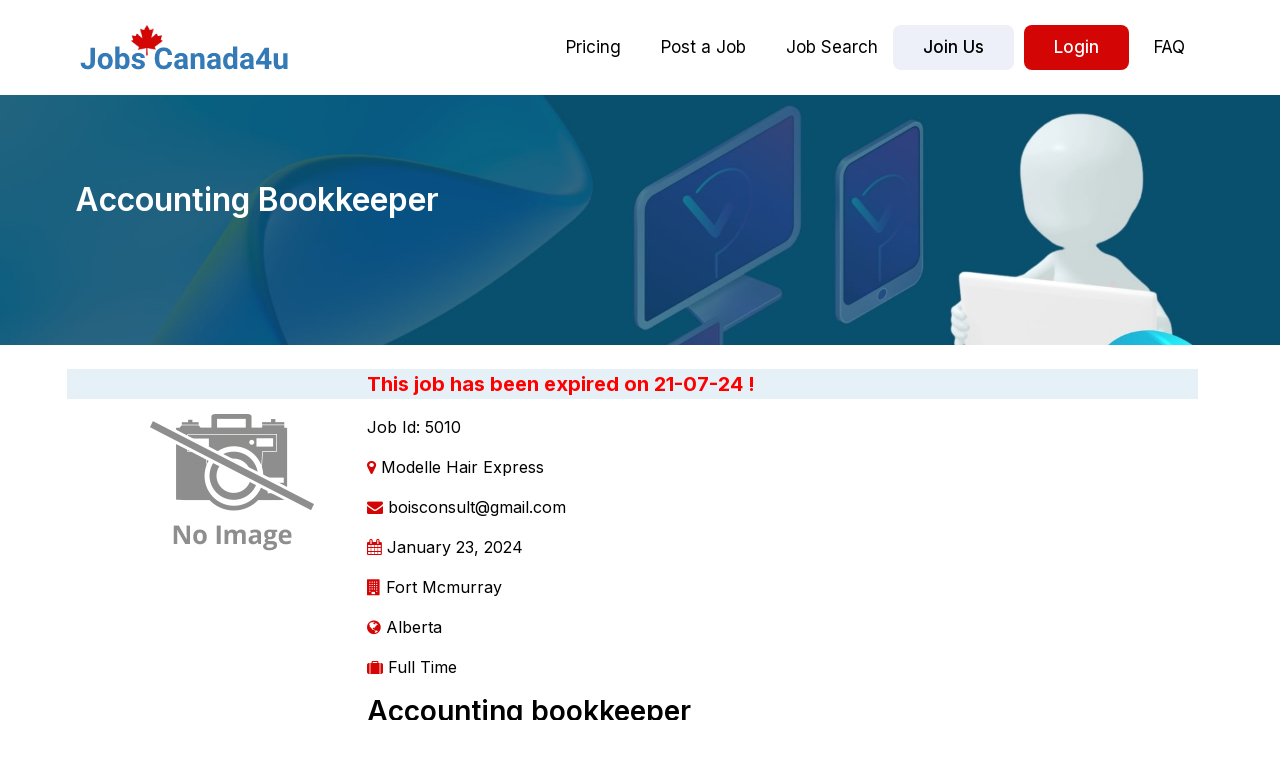

--- FILE ---
content_type: text/html; charset=UTF-8
request_url: https://jobscanada4u.ca/job/accounting-bookkeeper-3/
body_size: 19449
content:
<!doctype html>
<html lang="en">

<head>
  <!-- Required meta tags -->
  <meta charset="UTF-8">
  <meta name="viewport" content="width=device-width, initial-scale=1">
  <link rel="preconnect" href="https://fonts.googleapis.com">
  <link rel="preconnect" href="https://fonts.gstatic.com" crossorigin>
  <link href="https://fonts.googleapis.com/css2?family=Inter:wght@300;400;500;600;700;900&display=swap"
    rel="stylesheet">
  <link rel="stylesheet" href="https://stackpath.bootstrapcdn.com/font-awesome/4.7.0/css/font-awesome.min.css">
  <!-- Bootstrap CSS -->
  <link href="https://cdn.jsdelivr.net/npm/bootstrap@5.1.3/dist/css/bootstrap.min.css" rel="stylesheet">
  <title>Accounting Bookkeeper &#8211; JobsCanada4u</title>
<meta name='robots' content='max-image-preview:large' />
<link rel="alternate" type="application/rss+xml" title="JobsCanada4u &raquo; Feed" href="https://jobscanada4u.ca/feed/" />
<link rel="alternate" type="application/rss+xml" title="JobsCanada4u &raquo; Comments Feed" href="https://jobscanada4u.ca/comments/feed/" />
<link rel="alternate" title="oEmbed (JSON)" type="application/json+oembed" href="https://jobscanada4u.ca/wp-json/oembed/1.0/embed?url=https%3A%2F%2Fjobscanada4u.ca%2Fjob%2Faccounting-bookkeeper-3%2F" />
<link rel="alternate" title="oEmbed (XML)" type="text/xml+oembed" href="https://jobscanada4u.ca/wp-json/oembed/1.0/embed?url=https%3A%2F%2Fjobscanada4u.ca%2Fjob%2Faccounting-bookkeeper-3%2F&#038;format=xml" />
<style id='wp-img-auto-sizes-contain-inline-css'>
img:is([sizes=auto i],[sizes^="auto," i]){contain-intrinsic-size:3000px 1500px}
/*# sourceURL=wp-img-auto-sizes-contain-inline-css */
</style>
<style id='wp-emoji-styles-inline-css'>

	img.wp-smiley, img.emoji {
		display: inline !important;
		border: none !important;
		box-shadow: none !important;
		height: 1em !important;
		width: 1em !important;
		margin: 0 0.07em !important;
		vertical-align: -0.1em !important;
		background: none !important;
		padding: 0 !important;
	}
/*# sourceURL=wp-emoji-styles-inline-css */
</style>
<style id='wp-block-library-inline-css'>
:root{--wp-block-synced-color:#7a00df;--wp-block-synced-color--rgb:122,0,223;--wp-bound-block-color:var(--wp-block-synced-color);--wp-editor-canvas-background:#ddd;--wp-admin-theme-color:#007cba;--wp-admin-theme-color--rgb:0,124,186;--wp-admin-theme-color-darker-10:#006ba1;--wp-admin-theme-color-darker-10--rgb:0,107,160.5;--wp-admin-theme-color-darker-20:#005a87;--wp-admin-theme-color-darker-20--rgb:0,90,135;--wp-admin-border-width-focus:2px}@media (min-resolution:192dpi){:root{--wp-admin-border-width-focus:1.5px}}.wp-element-button{cursor:pointer}:root .has-very-light-gray-background-color{background-color:#eee}:root .has-very-dark-gray-background-color{background-color:#313131}:root .has-very-light-gray-color{color:#eee}:root .has-very-dark-gray-color{color:#313131}:root .has-vivid-green-cyan-to-vivid-cyan-blue-gradient-background{background:linear-gradient(135deg,#00d084,#0693e3)}:root .has-purple-crush-gradient-background{background:linear-gradient(135deg,#34e2e4,#4721fb 50%,#ab1dfe)}:root .has-hazy-dawn-gradient-background{background:linear-gradient(135deg,#faaca8,#dad0ec)}:root .has-subdued-olive-gradient-background{background:linear-gradient(135deg,#fafae1,#67a671)}:root .has-atomic-cream-gradient-background{background:linear-gradient(135deg,#fdd79a,#004a59)}:root .has-nightshade-gradient-background{background:linear-gradient(135deg,#330968,#31cdcf)}:root .has-midnight-gradient-background{background:linear-gradient(135deg,#020381,#2874fc)}:root{--wp--preset--font-size--normal:16px;--wp--preset--font-size--huge:42px}.has-regular-font-size{font-size:1em}.has-larger-font-size{font-size:2.625em}.has-normal-font-size{font-size:var(--wp--preset--font-size--normal)}.has-huge-font-size{font-size:var(--wp--preset--font-size--huge)}.has-text-align-center{text-align:center}.has-text-align-left{text-align:left}.has-text-align-right{text-align:right}.has-fit-text{white-space:nowrap!important}#end-resizable-editor-section{display:none}.aligncenter{clear:both}.items-justified-left{justify-content:flex-start}.items-justified-center{justify-content:center}.items-justified-right{justify-content:flex-end}.items-justified-space-between{justify-content:space-between}.screen-reader-text{border:0;clip-path:inset(50%);height:1px;margin:-1px;overflow:hidden;padding:0;position:absolute;width:1px;word-wrap:normal!important}.screen-reader-text:focus{background-color:#ddd;clip-path:none;color:#444;display:block;font-size:1em;height:auto;left:5px;line-height:normal;padding:15px 23px 14px;text-decoration:none;top:5px;width:auto;z-index:100000}html :where(.has-border-color){border-style:solid}html :where([style*=border-top-color]){border-top-style:solid}html :where([style*=border-right-color]){border-right-style:solid}html :where([style*=border-bottom-color]){border-bottom-style:solid}html :where([style*=border-left-color]){border-left-style:solid}html :where([style*=border-width]){border-style:solid}html :where([style*=border-top-width]){border-top-style:solid}html :where([style*=border-right-width]){border-right-style:solid}html :where([style*=border-bottom-width]){border-bottom-style:solid}html :where([style*=border-left-width]){border-left-style:solid}html :where(img[class*=wp-image-]){height:auto;max-width:100%}:where(figure){margin:0 0 1em}html :where(.is-position-sticky){--wp-admin--admin-bar--position-offset:var(--wp-admin--admin-bar--height,0px)}@media screen and (max-width:600px){html :where(.is-position-sticky){--wp-admin--admin-bar--position-offset:0px}}

/*# sourceURL=wp-block-library-inline-css */
</style><style id='global-styles-inline-css'>
:root{--wp--preset--aspect-ratio--square: 1;--wp--preset--aspect-ratio--4-3: 4/3;--wp--preset--aspect-ratio--3-4: 3/4;--wp--preset--aspect-ratio--3-2: 3/2;--wp--preset--aspect-ratio--2-3: 2/3;--wp--preset--aspect-ratio--16-9: 16/9;--wp--preset--aspect-ratio--9-16: 9/16;--wp--preset--color--black: #000000;--wp--preset--color--cyan-bluish-gray: #abb8c3;--wp--preset--color--white: #ffffff;--wp--preset--color--pale-pink: #f78da7;--wp--preset--color--vivid-red: #cf2e2e;--wp--preset--color--luminous-vivid-orange: #ff6900;--wp--preset--color--luminous-vivid-amber: #fcb900;--wp--preset--color--light-green-cyan: #7bdcb5;--wp--preset--color--vivid-green-cyan: #00d084;--wp--preset--color--pale-cyan-blue: #8ed1fc;--wp--preset--color--vivid-cyan-blue: #0693e3;--wp--preset--color--vivid-purple: #9b51e0;--wp--preset--color--accent: #cd2653;--wp--preset--color--primary: #000000;--wp--preset--color--secondary: #6d6d6d;--wp--preset--color--subtle-background: #dcd7ca;--wp--preset--color--background: #f5efe0;--wp--preset--gradient--vivid-cyan-blue-to-vivid-purple: linear-gradient(135deg,rgb(6,147,227) 0%,rgb(155,81,224) 100%);--wp--preset--gradient--light-green-cyan-to-vivid-green-cyan: linear-gradient(135deg,rgb(122,220,180) 0%,rgb(0,208,130) 100%);--wp--preset--gradient--luminous-vivid-amber-to-luminous-vivid-orange: linear-gradient(135deg,rgb(252,185,0) 0%,rgb(255,105,0) 100%);--wp--preset--gradient--luminous-vivid-orange-to-vivid-red: linear-gradient(135deg,rgb(255,105,0) 0%,rgb(207,46,46) 100%);--wp--preset--gradient--very-light-gray-to-cyan-bluish-gray: linear-gradient(135deg,rgb(238,238,238) 0%,rgb(169,184,195) 100%);--wp--preset--gradient--cool-to-warm-spectrum: linear-gradient(135deg,rgb(74,234,220) 0%,rgb(151,120,209) 20%,rgb(207,42,186) 40%,rgb(238,44,130) 60%,rgb(251,105,98) 80%,rgb(254,248,76) 100%);--wp--preset--gradient--blush-light-purple: linear-gradient(135deg,rgb(255,206,236) 0%,rgb(152,150,240) 100%);--wp--preset--gradient--blush-bordeaux: linear-gradient(135deg,rgb(254,205,165) 0%,rgb(254,45,45) 50%,rgb(107,0,62) 100%);--wp--preset--gradient--luminous-dusk: linear-gradient(135deg,rgb(255,203,112) 0%,rgb(199,81,192) 50%,rgb(65,88,208) 100%);--wp--preset--gradient--pale-ocean: linear-gradient(135deg,rgb(255,245,203) 0%,rgb(182,227,212) 50%,rgb(51,167,181) 100%);--wp--preset--gradient--electric-grass: linear-gradient(135deg,rgb(202,248,128) 0%,rgb(113,206,126) 100%);--wp--preset--gradient--midnight: linear-gradient(135deg,rgb(2,3,129) 0%,rgb(40,116,252) 100%);--wp--preset--font-size--small: 18px;--wp--preset--font-size--medium: 20px;--wp--preset--font-size--large: 26.25px;--wp--preset--font-size--x-large: 42px;--wp--preset--font-size--normal: 21px;--wp--preset--font-size--larger: 32px;--wp--preset--spacing--20: 0.44rem;--wp--preset--spacing--30: 0.67rem;--wp--preset--spacing--40: 1rem;--wp--preset--spacing--50: 1.5rem;--wp--preset--spacing--60: 2.25rem;--wp--preset--spacing--70: 3.38rem;--wp--preset--spacing--80: 5.06rem;--wp--preset--shadow--natural: 6px 6px 9px rgba(0, 0, 0, 0.2);--wp--preset--shadow--deep: 12px 12px 50px rgba(0, 0, 0, 0.4);--wp--preset--shadow--sharp: 6px 6px 0px rgba(0, 0, 0, 0.2);--wp--preset--shadow--outlined: 6px 6px 0px -3px rgb(255, 255, 255), 6px 6px rgb(0, 0, 0);--wp--preset--shadow--crisp: 6px 6px 0px rgb(0, 0, 0);}:where(.is-layout-flex){gap: 0.5em;}:where(.is-layout-grid){gap: 0.5em;}body .is-layout-flex{display: flex;}.is-layout-flex{flex-wrap: wrap;align-items: center;}.is-layout-flex > :is(*, div){margin: 0;}body .is-layout-grid{display: grid;}.is-layout-grid > :is(*, div){margin: 0;}:where(.wp-block-columns.is-layout-flex){gap: 2em;}:where(.wp-block-columns.is-layout-grid){gap: 2em;}:where(.wp-block-post-template.is-layout-flex){gap: 1.25em;}:where(.wp-block-post-template.is-layout-grid){gap: 1.25em;}.has-black-color{color: var(--wp--preset--color--black) !important;}.has-cyan-bluish-gray-color{color: var(--wp--preset--color--cyan-bluish-gray) !important;}.has-white-color{color: var(--wp--preset--color--white) !important;}.has-pale-pink-color{color: var(--wp--preset--color--pale-pink) !important;}.has-vivid-red-color{color: var(--wp--preset--color--vivid-red) !important;}.has-luminous-vivid-orange-color{color: var(--wp--preset--color--luminous-vivid-orange) !important;}.has-luminous-vivid-amber-color{color: var(--wp--preset--color--luminous-vivid-amber) !important;}.has-light-green-cyan-color{color: var(--wp--preset--color--light-green-cyan) !important;}.has-vivid-green-cyan-color{color: var(--wp--preset--color--vivid-green-cyan) !important;}.has-pale-cyan-blue-color{color: var(--wp--preset--color--pale-cyan-blue) !important;}.has-vivid-cyan-blue-color{color: var(--wp--preset--color--vivid-cyan-blue) !important;}.has-vivid-purple-color{color: var(--wp--preset--color--vivid-purple) !important;}.has-black-background-color{background-color: var(--wp--preset--color--black) !important;}.has-cyan-bluish-gray-background-color{background-color: var(--wp--preset--color--cyan-bluish-gray) !important;}.has-white-background-color{background-color: var(--wp--preset--color--white) !important;}.has-pale-pink-background-color{background-color: var(--wp--preset--color--pale-pink) !important;}.has-vivid-red-background-color{background-color: var(--wp--preset--color--vivid-red) !important;}.has-luminous-vivid-orange-background-color{background-color: var(--wp--preset--color--luminous-vivid-orange) !important;}.has-luminous-vivid-amber-background-color{background-color: var(--wp--preset--color--luminous-vivid-amber) !important;}.has-light-green-cyan-background-color{background-color: var(--wp--preset--color--light-green-cyan) !important;}.has-vivid-green-cyan-background-color{background-color: var(--wp--preset--color--vivid-green-cyan) !important;}.has-pale-cyan-blue-background-color{background-color: var(--wp--preset--color--pale-cyan-blue) !important;}.has-vivid-cyan-blue-background-color{background-color: var(--wp--preset--color--vivid-cyan-blue) !important;}.has-vivid-purple-background-color{background-color: var(--wp--preset--color--vivid-purple) !important;}.has-black-border-color{border-color: var(--wp--preset--color--black) !important;}.has-cyan-bluish-gray-border-color{border-color: var(--wp--preset--color--cyan-bluish-gray) !important;}.has-white-border-color{border-color: var(--wp--preset--color--white) !important;}.has-pale-pink-border-color{border-color: var(--wp--preset--color--pale-pink) !important;}.has-vivid-red-border-color{border-color: var(--wp--preset--color--vivid-red) !important;}.has-luminous-vivid-orange-border-color{border-color: var(--wp--preset--color--luminous-vivid-orange) !important;}.has-luminous-vivid-amber-border-color{border-color: var(--wp--preset--color--luminous-vivid-amber) !important;}.has-light-green-cyan-border-color{border-color: var(--wp--preset--color--light-green-cyan) !important;}.has-vivid-green-cyan-border-color{border-color: var(--wp--preset--color--vivid-green-cyan) !important;}.has-pale-cyan-blue-border-color{border-color: var(--wp--preset--color--pale-cyan-blue) !important;}.has-vivid-cyan-blue-border-color{border-color: var(--wp--preset--color--vivid-cyan-blue) !important;}.has-vivid-purple-border-color{border-color: var(--wp--preset--color--vivid-purple) !important;}.has-vivid-cyan-blue-to-vivid-purple-gradient-background{background: var(--wp--preset--gradient--vivid-cyan-blue-to-vivid-purple) !important;}.has-light-green-cyan-to-vivid-green-cyan-gradient-background{background: var(--wp--preset--gradient--light-green-cyan-to-vivid-green-cyan) !important;}.has-luminous-vivid-amber-to-luminous-vivid-orange-gradient-background{background: var(--wp--preset--gradient--luminous-vivid-amber-to-luminous-vivid-orange) !important;}.has-luminous-vivid-orange-to-vivid-red-gradient-background{background: var(--wp--preset--gradient--luminous-vivid-orange-to-vivid-red) !important;}.has-very-light-gray-to-cyan-bluish-gray-gradient-background{background: var(--wp--preset--gradient--very-light-gray-to-cyan-bluish-gray) !important;}.has-cool-to-warm-spectrum-gradient-background{background: var(--wp--preset--gradient--cool-to-warm-spectrum) !important;}.has-blush-light-purple-gradient-background{background: var(--wp--preset--gradient--blush-light-purple) !important;}.has-blush-bordeaux-gradient-background{background: var(--wp--preset--gradient--blush-bordeaux) !important;}.has-luminous-dusk-gradient-background{background: var(--wp--preset--gradient--luminous-dusk) !important;}.has-pale-ocean-gradient-background{background: var(--wp--preset--gradient--pale-ocean) !important;}.has-electric-grass-gradient-background{background: var(--wp--preset--gradient--electric-grass) !important;}.has-midnight-gradient-background{background: var(--wp--preset--gradient--midnight) !important;}.has-small-font-size{font-size: var(--wp--preset--font-size--small) !important;}.has-medium-font-size{font-size: var(--wp--preset--font-size--medium) !important;}.has-large-font-size{font-size: var(--wp--preset--font-size--large) !important;}.has-x-large-font-size{font-size: var(--wp--preset--font-size--x-large) !important;}
/*# sourceURL=global-styles-inline-css */
</style>

<style id='classic-theme-styles-inline-css'>
/*! This file is auto-generated */
.wp-block-button__link{color:#fff;background-color:#32373c;border-radius:9999px;box-shadow:none;text-decoration:none;padding:calc(.667em + 2px) calc(1.333em + 2px);font-size:1.125em}.wp-block-file__button{background:#32373c;color:#fff;text-decoration:none}
/*# sourceURL=/wp-includes/css/classic-themes.min.css */
</style>
<link rel='stylesheet' id='pb_animate-css' href='https://jobscanada4u.ca/wp-content/plugins/ays-popup-box/public/css/animate.css?ver=4.7.4' media='all' />
<link rel='stylesheet' id='contact-form-7-css' href='https://jobscanada4u.ca/wp-content/plugins/contact-form-7/includes/css/styles.css?ver=5.9.8' media='all' />
<link rel='stylesheet' id='wpsm_ac-font-awesome-front-css' href='https://jobscanada4u.ca/wp-content/plugins/responsive-accordion-and-collapse/css/font-awesome/css/font-awesome.min.css?ver=6.9' media='all' />
<link rel='stylesheet' id='wpsm_ac_bootstrap-front-css' href='https://jobscanada4u.ca/wp-content/plugins/responsive-accordion-and-collapse/css/bootstrap-front.css?ver=6.9' media='all' />
<link rel='stylesheet' id='twentytwenty-style-css' href='https://jobscanada4u.ca/wp-content/themes/job/style.css?ver=1.0' media='all' />
<style id='twentytwenty-style-inline-css'>
.color-accent,.color-accent-hover:hover,.color-accent-hover:focus,:root .has-accent-color,.has-drop-cap:not(:focus):first-letter,.wp-block-button.is-style-outline,a { color: #cd2653; }blockquote,.border-color-accent,.border-color-accent-hover:hover,.border-color-accent-hover:focus { border-color: #cd2653; }button,.button,.faux-button,.wp-block-button__link,.wp-block-file .wp-block-file__button,input[type="button"],input[type="reset"],input[type="submit"],.bg-accent,.bg-accent-hover:hover,.bg-accent-hover:focus,:root .has-accent-background-color,.comment-reply-link { background-color: #cd2653; }.fill-children-accent,.fill-children-accent * { fill: #cd2653; }body,.entry-title a,:root .has-primary-color { color: #000000; }:root .has-primary-background-color { background-color: #000000; }cite,figcaption,.wp-caption-text,.post-meta,.entry-content .wp-block-archives li,.entry-content .wp-block-categories li,.entry-content .wp-block-latest-posts li,.wp-block-latest-comments__comment-date,.wp-block-latest-posts__post-date,.wp-block-embed figcaption,.wp-block-image figcaption,.wp-block-pullquote cite,.comment-metadata,.comment-respond .comment-notes,.comment-respond .logged-in-as,.pagination .dots,.entry-content hr:not(.has-background),hr.styled-separator,:root .has-secondary-color { color: #6d6d6d; }:root .has-secondary-background-color { background-color: #6d6d6d; }pre,fieldset,input,textarea,table,table *,hr { border-color: #dcd7ca; }caption,code,code,kbd,samp,.wp-block-table.is-style-stripes tbody tr:nth-child(odd),:root .has-subtle-background-background-color { background-color: #dcd7ca; }.wp-block-table.is-style-stripes { border-bottom-color: #dcd7ca; }.wp-block-latest-posts.is-grid li { border-top-color: #dcd7ca; }:root .has-subtle-background-color { color: #dcd7ca; }body:not(.overlay-header) .primary-menu > li > a,body:not(.overlay-header) .primary-menu > li > .icon,.modal-menu a,.footer-menu a, .footer-widgets a,#site-footer .wp-block-button.is-style-outline,.wp-block-pullquote:before,.singular:not(.overlay-header) .entry-header a,.archive-header a,.header-footer-group .color-accent,.header-footer-group .color-accent-hover:hover { color: #cd2653; }.social-icons a,#site-footer button:not(.toggle),#site-footer .button,#site-footer .faux-button,#site-footer .wp-block-button__link,#site-footer .wp-block-file__button,#site-footer input[type="button"],#site-footer input[type="reset"],#site-footer input[type="submit"] { background-color: #cd2653; }.header-footer-group,body:not(.overlay-header) #site-header .toggle,.menu-modal .toggle { color: #000000; }body:not(.overlay-header) .primary-menu ul { background-color: #000000; }body:not(.overlay-header) .primary-menu > li > ul:after { border-bottom-color: #000000; }body:not(.overlay-header) .primary-menu ul ul:after { border-left-color: #000000; }.site-description,body:not(.overlay-header) .toggle-inner .toggle-text,.widget .post-date,.widget .rss-date,.widget_archive li,.widget_categories li,.widget cite,.widget_pages li,.widget_meta li,.widget_nav_menu li,.powered-by-wordpress,.to-the-top,.singular .entry-header .post-meta,.singular:not(.overlay-header) .entry-header .post-meta a { color: #6d6d6d; }.header-footer-group pre,.header-footer-group fieldset,.header-footer-group input,.header-footer-group textarea,.header-footer-group table,.header-footer-group table *,.footer-nav-widgets-wrapper,#site-footer,.menu-modal nav *,.footer-widgets-outer-wrapper,.footer-top { border-color: #dcd7ca; }.header-footer-group table caption,body:not(.overlay-header) .header-inner .toggle-wrapper::before { background-color: #dcd7ca; }
/*# sourceURL=twentytwenty-style-inline-css */
</style>
<link rel='stylesheet' id='twentytwenty-print-style-css' href='https://jobscanada4u.ca/wp-content/themes/job/print.css?ver=1.0' media='print' />
<link rel='stylesheet' id='layout-css' href='https://jobscanada4u.ca/wp-content/themes/job/css/layout.css?ver=6.9' media='all' />
<link rel='stylesheet' id='responsive-css' href='https://jobscanada4u.ca/wp-content/themes/job/css/responsive.css?ver=6.9' media='all' />
<script src="https://jobscanada4u.ca/wp-includes/js/jquery/jquery.min.js?ver=3.7.1" id="jquery-core-js"></script>
<script src="https://jobscanada4u.ca/wp-includes/js/jquery/jquery-migrate.min.js?ver=3.4.1" id="jquery-migrate-js"></script>
<script id="ays-pb-js-extra">
var pbLocalizeObj = {"ajax":"https://jobscanada4u.ca/wp-admin/admin-ajax.php","seconds":"seconds","thisWillClose":"This will close in","icons":{"close_icon":"\u003Csvg class=\"ays_pb_material_close_icon\" xmlns=\"https://www.w3.org/2000/svg\" height=\"36px\" viewBox=\"0 0 24 24\" width=\"36px\" fill=\"#000000\" alt=\"Pop-up Close\"\u003E\u003Cpath d=\"M0 0h24v24H0z\" fill=\"none\"/\u003E\u003Cpath d=\"M19 6.41L17.59 5 12 10.59 6.41 5 5 6.41 10.59 12 5 17.59 6.41 19 12 13.41 17.59 19 19 17.59 13.41 12z\"/\u003E\u003C/svg\u003E","close_circle_icon":"\u003Csvg class=\"ays_pb_material_close_circle_icon\" xmlns=\"https://www.w3.org/2000/svg\" height=\"24\" viewBox=\"0 0 24 24\" width=\"36\" alt=\"Pop-up Close\"\u003E\u003Cpath d=\"M0 0h24v24H0z\" fill=\"none\"/\u003E\u003Cpath d=\"M12 2C6.47 2 2 6.47 2 12s4.47 10 10 10 10-4.47 10-10S17.53 2 12 2zm5 13.59L15.59 17 12 13.41 8.41 17 7 15.59 10.59 12 7 8.41 8.41 7 12 10.59 15.59 7 17 8.41 13.41 12 17 15.59z\"/\u003E\u003C/svg\u003E","volume_up_icon":"\u003Csvg class=\"ays_pb_fa_volume\" xmlns=\"https://www.w3.org/2000/svg\" height=\"24\" viewBox=\"0 0 24 24\" width=\"36\"\u003E\u003Cpath d=\"M0 0h24v24H0z\" fill=\"none\"/\u003E\u003Cpath d=\"M3 9v6h4l5 5V4L7 9H3zm13.5 3c0-1.77-1.02-3.29-2.5-4.03v8.05c1.48-.73 2.5-2.25 2.5-4.02zM14 3.23v2.06c2.89.86 5 3.54 5 6.71s-2.11 5.85-5 6.71v2.06c4.01-.91 7-4.49 7-8.77s-2.99-7.86-7-8.77z\"/\u003E\u003C/svg\u003E","volume_mute_icon":"\u003Csvg xmlns=\"https://www.w3.org/2000/svg\" height=\"24\" viewBox=\"0 0 24 24\" width=\"24\"\u003E\u003Cpath d=\"M0 0h24v24H0z\" fill=\"none\"/\u003E\u003Cpath d=\"M7 9v6h4l5 5V4l-5 5H7z\"/\u003E\u003C/svg\u003E"}};
//# sourceURL=ays-pb-js-extra
</script>
<script src="https://jobscanada4u.ca/wp-content/plugins/ays-popup-box/public/js/ays-pb-public.js?ver=4.7.4" id="ays-pb-js"></script>
<script src="https://jobscanada4u.ca/wp-content/themes/job/assets/js/index.js?ver=1.0" id="twentytwenty-js-js" async></script>
<link rel="https://api.w.org/" href="https://jobscanada4u.ca/wp-json/" /><link rel="EditURI" type="application/rsd+xml" title="RSD" href="https://jobscanada4u.ca/xmlrpc.php?rsd" />
<meta name="generator" content="WordPress 6.9" />
<link rel="canonical" href="https://jobscanada4u.ca/job/accounting-bookkeeper-3/" />
<link rel='shortlink' href='https://jobscanada4u.ca/?p=5010' />
	<script>document.documentElement.className = document.documentElement.className.replace( 'no-js', 'js' );</script>
	<style>.recentcomments a{display:inline !important;padding:0 !important;margin:0 !important;}</style><link rel="icon" href="https://jobscanada4u.ca/wp-content/uploads/2023/05/cropped-leaf-ico-1024x1024-1-32x32.png" sizes="32x32" />
<link rel="icon" href="https://jobscanada4u.ca/wp-content/uploads/2023/05/cropped-leaf-ico-1024x1024-1-192x192.png" sizes="192x192" />
<link rel="apple-touch-icon" href="https://jobscanada4u.ca/wp-content/uploads/2023/05/cropped-leaf-ico-1024x1024-1-180x180.png" />
<meta name="msapplication-TileImage" content="https://jobscanada4u.ca/wp-content/uploads/2023/05/cropped-leaf-ico-1024x1024-1-270x270.png" />
		<style id="wp-custom-css">
			
@media (min-width: 1200px) and (max-width: 1680px) {
    .search--section.inner-hero {
        padding-right: 48px;
        min-height: 565px !important;
    }
}

input#job_search_id {
border-color: #337ab77a !important;
    border-radius: 5px !important;
	margin-left: -20px !important;
	padding-bottom: 4px !important;
	padding-top: 4px !important;
}

/* popup close  */
.ays-pb-modal-close_22{
    display: inline-block !important;
}

function myFunction() {

}
/* 
*, ::after, ::before {
    box-sizing: border-box;
} */

/* added by shruti pagination job search*/
.page-item img {
    height: 20px;
    align-content: center !important;
}
a.prev-page-custm img, a.next-page-custm img {
    /* margin: 7px 0px; */
        margin-left: -5px !important;
    margin-top: 3px !important;
}
/* ended by shruti pagination job search*/

/* Popup container */
.popup {
  position: relative;
  display: inline-block;
  cursor: pointer;
}

/* The actual popup (appears on top) */
.popup .popuptext {
  visibility: hidden;
  width: 160px;
  background-color: #555;
  color: #fff;
  text-align: center;
  border-radius: 6px;
  padding: 8px 0;
  position: absolute;
  z-index: 1;
  bottom: 125%;
  left: 50%;
  margin-left: -80px;
}

/* Popup arrow */
.popup .popuptext::after {
  content: "";
  position: absolute;
  top: 100%;
  left: 50%;
  margin-left: -5px;
  border-width: 5px;
  border-style: solid;
  border-color: #555 transparent transparent transparent;
}

/* Toggle this class when clicking on the popup container (hide and show the popup) */
.popup .show {
  visibility: visible;
  -webkit-animation: fadeIn 1s;
  animation: fadeIn 1s
}

/* Add animation (fade in the popup) */
@-webkit-keyframes fadeIn {
  from {opacity: 0;}
  to {opacity: 1;}
}

@keyframes fadeIn {
  from {opacity: 0;}
  to {opacity:1 ;}
}


/* .ays_template_window .ays_bg_image_box {
    width: 40% !important;
} */
/* .ays_template_window .ays_template_header h2 {
    font-size: 25.8px !important;
} */
.form-floating label{
	left:unset;
}
.checkout-table{
	width:100%;
}
.select2-dropdown{
	z-index:99999 !important;
}
.checkout-table thead{
	background-color: transparent;
    border-bottom: 1px solid #d2d2d2;
    color: #555;
    font-size: 16px;
    font-weight: bold;
}
.checkout-table tr{
    border-top: 1px solid #d2d2d2 !important;
    border: none;
}
tfoot td{
	text-align: right;
	color: #333;
	font-weight: normal !important;
}
.checkout-table thead th.product-total{
	text-align: right;
}
tbody td.product-total{
    text-align: right;
    color: #333;
    font-weight: normal;
}
.checkout-table tr:first-child{
	 border-top: none !important;
}
.checkout-table th{
    line-height: 50px;
    border-top: none;
}
.checkout-table td{
    line-height: 50px;
    border: none;
    font-size: 14px;
    text-transform: uppercase;
    font-weight: 700;
	    padding: 6px 0px;
}
.input-group-addon{
	padding: 0px 10px;
  border: 1px solid #ced4da;
	border-radius: 0.25rem;
}
.vacancy{
	font-size:16px;
}
.modal-body{
	background-color:#ebf4f6;
}
.listing-job p{
	word-break:break-all;
}
.user-upper{
	z-index:999;
}
.form-text{
	color:#000;
	font-weight:bold;
}
.modal-header{
	background-color: #586cae;
	color:#fff;
}
.logoutUser a{
	color:#fff !important;
}
.modal .btn-close{
	color: #fff;
    background-color: #fff;
    opacity: 1;
    border-radius: 50%;
    border: none;
    font-size: 10px;
}

.input-group-addon i{
	margin-top: 10px;
	color:#4258A3;
}
.star-sign{
	font-size: 18px; 
	color: rgb(255, 0, 0);
}
.registeruser{
	  font-weight: 500;
    color: #fff;
    background: #D30505;
    border-radius: 8px;
    padding: 10px 15px;
    display:flex;
		margin: 0 auto;
    border: none;
    text-transform: uppercase;
}
.loginUser{
	  font-weight: 500;
    color: #fff;
    background: #D30505;
    border-radius: 8px;
    padding: 10px 15px;
    display: inline-block;
    border: none;
    text-transform: uppercase;
}
.registeruser:hover,.loginUser:hover{
	color:#EDF0F8;
}
.registeruser:focus,.loginUser:focus{
	color:#EDF0F8;
}
.modal .form-control:focus {
    color: #000;
    background-color: #fff;
    border-color: #ced4da;
    outline: 0;
    box-shadow:none;
}
.modal .form-control,.modal .form-select{
	color: #000;
}
.modal .form-select:focus {
    color: #000;
    background-color: #fff;
    border-color: #ced4da;
    outline: 0;
    box-shadow:none;
}
.error{
	color:red !important;
}
.modal .error{
	color:red;
}
.success{
	color:#113B08 !important;
}
.job-message .success{
	color:#113B08 !important;
}
.job-message .error{
	color:#113B08 !important;
}
.modal .success{
	color:#90EE90;
}
.forgetPass{
	font-weight: 500;
    color: #fff;
    background: #4258A3;
    border-radius: 8px;
    padding: 10px 15px;
    display: inline-block;
    border: none;
		text-decoration:none;
    text-transform: uppercase;
}
.forgetPass:hover{
	color:#fff;
}
.forget_password_form{
	width:400px;
	margin:0 auto;
	padding:20px 0px;
}
.forget_password_form .userPass{
	  padding: 10px 20px;
    font-size: 16px;
}
.forget_password_form .form-control:focus {
    color: #000;
    background-color: #fff;
    border-color: #ced4da;
    outline: 0;
    box-shadow:none;
}







.plan_offer a{
	text-decoration: none;
    color: #fff;
}
.plan_offer .active .plans{
	  padding: 25px 0px;
    text-align: center;
    background: #D30505;
    box-sizing: border-box;
    box-shadow: 0px 0px 5px 5px;
    border-radius: 10px;
}
.plan_offer .plans{
	  padding: 25px 0px;
    text-align: center;
    background: #019cdf;
    box-sizing: border-box;
    box-shadow: 0px 0px 5px 5px;
    border-radius: 10px;
}
.plan_list{
		width: 45%;
    background-color: #EDF0F8;
    padding: 25px 20px;
    box-sizing: border-box;
    border-radius: 10px;
    margin: 25px 0px;
}
.plan_list li{
	list-style-type:none;
	display:flex;
	color: #586CAE;
	justify-content: space-between;
	margin-bottom: 10px;
}
.cs-sumry-clacs{
	padding:0px;
}
.cs-order-summery h3{
	font-size: 18px;
    margin-bottom: 8px;
}
.cs-sumry-clacs{
	background: #fff;
    padding: 5px;
}
.cs-order-summery{
	padding: 8px;
    background: #EDF0F8;
}
.cs-sumry-clacs li em{
	  color: #666;
    display: inline-block;
    float: right;
    font-size: 13px;
    font-style: normal;
    text-align: left;
    vertical-align: middle;
}
.cs-sumry-clacs li{
	list-style-type:none;
	border-bottom: 1px solid #f2f2f2;
    line-height: 20px;
	padding:8px 0px;
}
.cs-sumry-clacs li span{
	  color: #999;
    display: inline-block;
    font-size: 14px;
    text-align: left;
    vertical-align: middle;
    width: 70%;
}
.plan_offer{
	 margin-bottom:10px;
}
.form-select{
	min-height:50px;
}
.plan_offer .offer .plans h4{
	    font-size: 16px;
    margin-top: 15px;
}
.plan_offer .offer .plans p{
	    color:#fff;
}
.select2-search__field,.select2-container{
	width:100% !important;
}
.select2-selection--multiple{
	border: 1px solid #ced4da !important;
    min-height: 40px !important;
    padding: 5px 5px 10px 5px !important;
}
.select2-selection__rendered{
	    display: block !important;
    border: none !important;
}
.checkout-form{
		padding: 15px 20px;
    background: #EDF0F8;
    margin-bottom: 40px;
    box-shadow: 0px 0px 5px 5px #edf0f8;
    border-radius: 25px;
}
.checkout-form .form-select{
	min-height:unset;
}
.billing{
	background: #D30505;
    color: #fff;
    border-left: 4px solid #4258A3;
    font-size: 20px;
    padding: 5px 10px;
    text-transform: uppercase;
    letter-spacing: 5px;
    font-style: italic;
}
.header-check{
	padding:0px 25px;
}
.header-check h2{color:#fff;}



.cstm_listing ul{
		padding:0;
		margin:0;
		display:flex;
		flex-wrap: wrap;
    	margin: 0 -16px;
	}
	.instructors_profile ul li{
		width: 33.33%;
	    padding: 13px 16px;
	    list-style-type: none;
	}
	.instructors_profile .instructors-box{
	    box-shadow: 0 1px 9px rgb(93 48 0 / 10%);
	    position: relative;
	    z-index: 2;
	    margin: 79px 16px 15px;
	}
	.instructors-box:before{
		position: absolute;
	    left: 50%;
	    top: -79px;
	    background-color: #fff;
	    width: 158px;
	    height: 158px;
	    border-radius: 50%;
	    box-shadow: 0 1px 9px rgb(93 48 0 / 14%);
	    content: '';
	    transform: translateX(-50%);
	    z-index: -1;
	}
	.box-inr{
		background-color: #fff;
    	padding: 100px 20px 30px;
	}
	.instructors-profile{
		position: absolute;
	    left: 50%;
	    top: -69.5px;
	    transform: translateX(-50%);
	    width: 130px;
	    height: 120px;
	    border-radius: 50%;
	    display: flex;
	    align-items: center;
	    justify-content: center;
	}
	.custompaginations .pagination {
	    box-shadow: none;
	    justify-content: center;
	}
	a.prev-page-custm,a.next-page-custm{
		background: #000;
	    height: 38.5px;
	    width: 35px;
	    line-height: 38px;
	    border-top-right-radius: 0.25rem;
	    border-bottom-right-radius: 0.25rem;
	}
	a.prev-page-custm img,a.next-page-custm img{
		margin:7px 0px;
	}
	.page-item.active .page-link{
		    z-index: 0 !important;
		background-color: #D30505;
    	border-color: #D30505;
	}
	.page-item .page-link{
		color: #D30505;
    	border-color: #D30505;
	}
	a.prev-page-custm:hover,a.next-page-custm:hover{
		background-color: #000;
		border-color: #000;
	}
	a.prev-page-custm:focus,a.next-page-custm:focus{
		box-shadow:none;
		border:none;
	}
	.sort,.jobPage{
		width:48%;
		
	}
	.search-input{
		position: relative;
	}
	.search-input i{
		right: 0;
		position: absolute;
		top: 10px;
		margin-right: 15px;
		color: #D30505;
		cursor:pointer;
	}
	.search-input input:focus{
		box-shadow:none;
		border:1px solid #ced4da;
	}
	.list-job{
		text-decoration:none;
		color:#000;
	}
.job-head h5{
	color:#D30505;
	font-size:28px;
	font-weight:bold;
}
.job-head h5 i{
	color:#000;
	font-size:20px;
}


.single-job .title{
	color:#D30505
}
.single-job i{
	color:#D30505
}

/*start code by shruti */
.indicate-service {
/*     position: relative;
    overflow: hidden;
    background-color: #FFF;
    cursor: pointer; */
    z-index: 0 !important;
}

/* for bannerimage responsive
 * img.d-inline-block {
    width: 430px !important;
} */


#background {
/*   background: url(https://jobscanada4u.ca/wp-content/themes/job/images/FAQ_1_400.png); */
	background: url(https://jobscanada4u.ca/wp-content/themes/job/images/FAQ.png);
  background-position: center;
  background-size: cover;
  height: 100%; width: 100%;
	margin-left: 0.67em;
}

@media (min-width: 320px) {
    #background { height: 80px; }
}
@media (min-device-width: 321px) and (max-device-width: 424px) {
    #background { height: 90px; }
}
@media (min-device-width: 425px) and (max-device-width: 767px) {
    #background { height: 110px; }
}
@media (min-width: 768px) {
    #background { height: 210px; }
}
@media (min-device-width: 1600px) and (max-device-width: 2570px) {
    #background { height: 700px; }
}

@media (min-device-width: 992px) and (max-device-width: 1024px) {
    #background { height: 300px; }
}
@media (min-device-width: 1025px) and (max-device-width: 1490px) {
    #background { height: 400px; }
}
@media (min-device-width: 1500px) and (max-device-width: 1600px) {
    #background { height: 450px; }
}

.align-items-end {
    align-items: self-start !important;
}
/* @media (min-device-width: 576px) and (max-device-width: 770px)
.align-items-end .col-sm-3 {
    width: 50% !important; */
}		</style>
		<link rel='stylesheet' id='ays-pb-min-css' href='https://jobscanada4u.ca/wp-content/plugins/ays-popup-box/public/css/ays-pb-public-min.css?ver=4.7.4' media='all' />
</head>

<body class="wp-singular job-template-default single single-job postid-5010 wp-embed-responsive wp-theme-job singular enable-search-modal missing-post-thumbnail has-single-pagination not-showing-comments show-avatars footer-top-visible">
	<a class="skip-link screen-reader-text" href="#site-content">Skip to the content</a>  <div class="loading-cntant">
    <!-- <figure> <img src="/images/logo.png" alt="image"></figure> -->
    <div class="loader_jcloset"></div>
  </div>
  
  <!--shruti added script-->
<!---  <script>
// When the user clicks on <div>, open the popup
function myFunction() {
  var popup = document.getElementById("myPopup");
  popup.classList.toggle("show");
}
</script>---->
  <header>

    <nav class="navbar navbar-expand-lg navbar-transparent">
      <div class="container-fluid">
      		        <a class="navbar-brand" href="https://jobscanada4u.ca">
	          <img src="https://jobscanada4u.ca/wp-content/uploads/2022/11/logo.png" alt="">
	        </a>
    	        <button class="navbar-toggler" type="button" data-bs-toggle="collapse" data-bs-target="#navbarNav"
          aria-controls="navbarNav" aria-expanded="false" aria-label="Toggle navigation">
          <span class="navbar-toggler-icon"></span>
        </button>
        <div class="collapse navbar-collapse " id="navbarNav">
          	<ul class="navbar-nav ms-auto align-items-center">
		


	            <li id="menu-item-19" class="nav-item menu-item menu-item-type-custom menu-item-object-custom menu-item-19"><a href="https://jobscanada4u.ca/pricing" class="nav-link">Pricing</a></li>
<li id="menu-item-20" class="nav-item menu-item menu-item-type-custom menu-item-object-custom menu-item-20"><a href="https://jobscanada4u.ca/profile-page/?tab=postjob" class="nav-link">Post a Job</a></li>
<li id="menu-item-352" class="menu-item menu-item-type-post_type menu-item-object-page menu-item-352"><a href="https://jobscanada4u.ca/job-search/" class="nav-link">Job Search</a></li>
<li id="menu-item-22" class="nav-item head-join menu-item menu-item-type-custom menu-item-object-custom menu-item-22"><a href="javascript:void(0);" class="nav-link">Join Us</a></li>
<li id="menu-item-23" class="nav-item login head-login menu-item menu-item-type-custom menu-item-object-custom menu-item-23"><a href="javascript:void(0);" class="nav-link">Login</a></li>
<li id="menu-item-200" class="profilePage menu-item menu-item-type-post_type menu-item-object-page menu-item-200"><a href="https://jobscanada4u.ca/profile-page/" class="nav-link">Profile</a></li>
<li id="menu-item-199" class="logoutUser btn-danger menu-item menu-item-type-custom menu-item-object-custom menu-item-199"><a href="javascript:void(0);" class="nav-link">Logout</a></li>
<li id="menu-item-3398" class="menu-item menu-item-type-post_type menu-item-object-page menu-item-3398"><a href="https://jobscanada4u.ca/faq/" class="nav-link">FAQ</a></li>
            	<li  class="dropdown profilePage profile-submenu menu-item menu-item-type-post_type menu-item-object-page menu-item-200"><a id="haschild-submenu" href="https://bluevintech.com/jobscanada/profile-page/" class="nav-link dropdown-toggle" data-bs-toggle="dropdown" aria-expanded="false"><i class="fa fa-user"></i> </a>
              				</li>

		   	</ul>
        </div>
      </div>
    </nav>
  </header><div class="container-fluid inner-hero mb-4">
	<div class="header-check">
		<h2 class="mb-4">Accounting Bookkeeper</h2>
	</div>
</div>
<div class="container">
	<div class="row">
	    
		<div class="col-md-3">
							<img src="https://jobscanada4u.ca/wp-content/themes/job/images/img-not-found16x9.jpg" alt="Instructors">
					</div>
		<div class="col-md-9">
		    			
							<div style="background:#e6f0f7; margin-left:-300px; padding-left:300px;"><strong><p style="color:red; font-size: 20px;">This job has been expired on 21-07-24 !</p></strong></div>
				
						<p> Job Id: 5010</p>
			
			
			
			
			<p> <i class="fa fa-map-marker"></i> Modelle Hair Express</p>
			<p> <i class="fa fa-envelope"></i> boisconsult@gmail.com</p>
			<span class="mb-2"><i class="fa fa fa-calendar"></i> January 23, 2024</span> 
			<p></p>
            <p> <i class="fa fa-building"></i> Fort Mcmurray</p>
	        <p> <i class="fa fa-globe"></i> 
	        Alberta	    	</p>
	    	<p><i class="fa fa-suitcase"></i>
	    		Full Time 	    	</p>
	    	<h3>
Accounting bookkeeper&nbsp;</h3>
<p>&nbsp;Employer details:&nbsp;<a href="http://www.modellehairexpress.ca/" target="_blank" rel="noopener">Modelle Hair Express</a>&nbsp;</p>
<h2>Job details</h2>
<ul>
<li>Location: Fort McMurray,&nbsp;ABT9H 3E1</li>
<li>Salary: 28.50&nbsp;to&nbsp;38.50&nbsp;hourly (To be negotiated)&nbsp;/&nbsp;30 to 44 hours per Week</li>
<li>Terms of employment permanent employment full-time</li>
<li>Flexible Hours, Morning</li>
<li>The start date is as soon as possible</li>
</ul>
<h3>Overview</h3>
<p>Languages</p>
<p>English</p>
<p>Education</p>
<ul>
<li>College/CEGEP</li>
</ul>
<p>Experience</p>
<p>2 years to less than 3 years</p>
<h3>Responsibilities</h3>
<p>Tasks</p>
<ul>
<li>Calculate fixed assets and depreciation</li>
<li>Keep financial records and establish, maintain, and balance various accounts using manual and computerized bookkeeping systems</li>
<li>Maintain general ledgers and financial statements</li>
<li>Post journal entries</li>
<li>Prepare other statistical, financial, and accounting reports</li>
<li>Prepare the trial balance of books</li>
<li>Reconcile accounts</li>
</ul>
<h2>Who can apply for this job?</h2>
<p><strong>Only apply to this job if:</strong></p>
<ul>
<li>You are a Canadian citizen, a permanent or a temporary resident of Canada.</li>
<li>You have a valid Canadian work permit.</li>
</ul>
<p>If you are not authorized to work in Canada,&nbsp;<strong>do not apply.</strong>&nbsp;The employer&nbsp;<strong>will not respond to your application.</strong></p>
<h3>How to apply</h3>
<p>By email</p>
<p><a href="mailto:boisconsult@gmail.com">boisconsult@gmail.com</a></p>
<p>&nbsp;</p>
	    	
	    	<div class= "col-md-9" style= "position: absolute; position: absolute; margin-left: 371px;margin-top: -115px;">
	    										
								
	    	    
	    	    
	    	 <!--   <button type="button" style="background:red; color:white;">Apply Now</button>
	    	    <button type="button" style = "position:absoulte; margin-left:30px;background:red; color:white;">Favourite</button> -->
	    	</div>
	    	 
		</div>
	</div>
</div>
<div class="container">
	<h3 class="spaced-title mt-5"> Related Jobs</h3>
	<div class="instructors_profile cstm_listing">
									<ul>
													<li>
								
									<div class="instructors-box">
										<div class="box-inr text-center">
											<div class="instructors-profile">
																									<a href="https://jobscanada4u.ca/job/13081/" class="list-job"><img src="https://jobscanada4u.ca/wp-content/themes/job/images/img-not-found16x9.jpg" alt="Instructors"></a>
																							</div>
											<div class="instructors-content">
												<a href="https://jobscanada4u.ca/job/13081/" class="list-job"><h3>Home Support Worker</h3></a>
												<p>Job details ·       Location: 4335 19th Ave Markham, ON L6C 1M1 ·       Salary: $20.00 / Hour ·       Vacancies: 1 vacancy ·       Terms of employment: Permanent employment ·       Full time:  30 Hours / Week ·       Start date: As soon as possible ·       Employment conditions: Day Job requirements ·       Languages: English ·       Education: Secondary high school graduation certificate ·       Experience: 1 to less [&hellip;]</p>
											</div>
										</div>
									</div>
								
							</li>
														<li>
								
									<div class="instructors-box">
										<div class="box-inr text-center">
											<div class="instructors-profile">
																									<a href="https://jobscanada4u.ca/job/light-duty-cleaner-12/" class="list-job"><img src="https://jobscanada4u.ca/wp-content/themes/job/images/img-not-found16x9.jpg" alt="Instructors"></a>
																							</div>
											<div class="instructors-content">
												<a href="https://jobscanada4u.ca/job/light-duty-cleaner-12/" class="list-job"><h3>LIGHT DUTY CLEANER</h3></a>
												<p>WANTED: LIGHT DUTY CLEANER Employer: Wow Filipino Services Ltd. Location: 18316 68 Avenue NW Edmonton, ABT5T 2H6 Salary: $18.00 / Hour; 30 to 40 hours per week Benefits: WCB; extended health and dental coverage Vacancies: 1 Terms of employment: Permanent employment, Full time Start date: As soon as possible Terms of employment Permanent employment, Full [&hellip;]</p>
											</div>
										</div>
									</div>
								
							</li>
														<li>
								
									<div class="instructors-box">
										<div class="box-inr text-center">
											<div class="instructors-profile">
																									<a href="https://jobscanada4u.ca/job/cook-100/" class="list-job"><img src="https://jobscanada4u.ca/wp-content/themes/job/images/img-not-found16x9.jpg" alt="Instructors"></a>
																							</div>
											<div class="instructors-content">
												<a href="https://jobscanada4u.ca/job/cook-100/" class="list-job"><h3>Cook</h3></a>
												<p>About us: CHALET MOTEL &amp; RESTAURANT, we are a Family Style Restaurant in Kitimat, British Columbia. We are currently looking for a permanent full-time cook position for our restaurant. If you are interested in the job, please submit your application by email. Employment Condition: Position: Cook Wage: 18.75 CAD per Hour Terms of Employment: Full [&hellip;]</p>
											</div>
										</div>
									</div>
								
							</li>
								
					</ul>
								</div>
</div>
 <link href="https://cdnjs.cloudflare.com/ajax/libs/MaterialDesign-Webfont/4.7.95/css/materialdesignicons.css" rel="stylesheet"/>
<footer>
   <div class="container-fluid extra-content-space mb-5 ">
      <div class="row justify-content-center   ">
         <div class="col-lg-8">
            <div class="row align-items-center ">
                             <div class="col-lg-3 text-center ">
                  <img src="https://jobscanada4u.ca/wp-content/uploads/2022/11/logo.png" class="logo-footer" alt="">
               </div>
                             <div class="col-lg-9 1">
                  <div class="input-group-custom">
                     <div class="input-group ">
                        <input type="text" class="form-control" placeholder="Enter your Email">
                        <span class="input-group-text">
                        <button class="btn btn-danger"> Subscribe now </button>
                        </span>
                     </div>
                  </div>
               </div>
            </div>
         </div>
         <hr />
         <div class="resonal-center mt-5">
            <div class="row">
               <div class="col-lg-4">
                                  <h5>About Us</h5>
                  <p>JobsCanada4U and its affiliated but independent websites are Canadian based and operated employment portals serving employers from across Canada attracting job seekers looking for Jobs in Canada. In order to better serve our employers and jobseekers audiences, we have put great emphasize on complying with ESDC requirements with respect to Labour Market Impact Assessment recruitment efforts.</p>
                                                      <ul class="social-list">
                       <li>
                          <a href="https://www.instagram.com/jobcanada4u/?igshid=YmMyMTA2M2Y%3D" target="_blank">
                          <i class="fa fa-instagram"></i>
                          </a>
                       </li>
                       <li>
                          <a href="https://www.facebook.com/people/Jobscanada4u/100078787223719/" target="_blank">
                          <i class="fa fa-facebook"></i>
                          </a>
                       </li>
                       <li>
                          <a href="https://www.linkedin.com/company/jobscanada4u/" target="_blank">
                          <i class="fa fa-linkedin"></i>
                          </a>
                       </li>
                       </li>
                    </ul>
                                 </div>
                                <div class="col-lg-8">
                    <div class="row">
                       <div class="col-sm-4">
                          <h5>Employers</h5>
                          <ul>
                             <ul id="menu-footer-one" class=""><li id="menu-item-49" class="employerFoot menu-item menu-item-type-custom menu-item-object-custom menu-item-49"><a href="javascript:void(0);">Post a Job</a></li>
<li id="menu-item-84" class="menu-item menu-item-type-post_type menu-item-object-page menu-item-84"><a href="https://jobscanada4u.ca/employer-privacy-policy/">Employer Privacy Policy</a></li>
<li id="menu-item-85" class="menu-item menu-item-type-post_type menu-item-object-page menu-item-85"><a href="https://jobscanada4u.ca/employer-terms-and-conditions/">Employer Terms And Conditions</a></li>
</ul>                          </ul>
                       </div>
                       <div class="col-sm-4">
                          <h5>Job Seekers</h5>
                          <ul>
                            <ul id="menu-footer-two" class=""><li id="menu-item-52" class="applyerFoot menu-item menu-item-type-custom menu-item-object-custom menu-item-52"><a href="javascript:void(0);">Apply for job</a></li>
<li id="menu-item-86" class="menu-item menu-item-type-post_type menu-item-object-page menu-item-86"><a href="https://jobscanada4u.ca/job-seeker-privacy-policy/">Job Seeker Privacy Policy</a></li>
<li id="menu-item-87" class="menu-item menu-item-type-post_type menu-item-object-page menu-item-87"><a href="https://jobscanada4u.ca/candidate-terms-and-conditions/">Job Seeker Terms and Conditions</a></li>
</ul>                          </ul>
                       </div>
                       <div class="col-sm-4">
                          <h5>Want To Know?</h5>
                          <ul>
                            <ul id="menu-footer-three" class=""><li id="menu-item-92" class="menu-item menu-item-type-post_type menu-item-object-page menu-item-92"><a href="https://jobscanada4u.ca/about-us/">About us</a></li>
<li id="menu-item-56" class="menu-item menu-item-type-custom menu-item-object-custom menu-item-56"><a href="https://www.learn-about-cookies.com/">What are Cookies?</a></li>
<li id="menu-item-91" class="menu-item menu-item-type-post_type menu-item-object-page menu-item-91"><a href="https://jobscanada4u.ca/contact-us/">Contact Us</a></li>
</ul>                          </ul>
                       </div>
                    </div>
                 </div>
                         </div>
         </div>
      </div>
   </div>
      <div class="foot-copyright">
      <p>©Copyright 2021-2025 | All Right Reserved</p>
   </div>
</footer>
	<style>
		.head-login,.head-join{display:block;}
		.profilePage,.logoutUser{display:none;}
	</style>

<!-- Modal Sign Up-->

<div class="modal fade" id="myModal" tabindex="-1" aria-labelledby="myModalLabel" aria-hidden="true">
  <div class="modal-dialog modal-lg">
    <div class="modal-content">
      <div class="modal-header">
        <h5 class="modal-title" id="exampleModalLabel">Register</h5>
        <button type="button" class="btn-close" data-bs-dismiss="modal" aria-label="Close"></button>
      </div>
      <div class="modal-body">
		<div class="message"></div>
        <form class="signUp" action="" method="post">
			<div class="row mb-3">
				<div class="col-md-6">
					<div class="form-group">
						<label for="username" class="form-label">Username <span class="star-sign">*</span></label>
						<div class="input-group">
							<div class="input-group-addon">
						 	 	<i class="fa fa-user" aria-hidden="true"></i>
							</div>
							<input type="text" class="form-control" value="" name="username" id="username" required />
						</div>
					</div>
				</div>
				<div class="col-md-6">
					<div class="form-group">
						<label for="email" class="form-label">Email address <span class="star-sign">*</span></label>
						<div class="input-group">
							<div class="input-group-addon">
						 	 	<i class="fa fa-envelope" aria-hidden="true"></i>
							</div>
							<input type="email" value="" class="form-control" name="email" id="email" aria-describedby="emailHelp" required/>
						</div>
					</div>
				
				</div>
			</div>
			<div class="row mb-3">
				<div class="col-md-6">
					<div class="form-group">
						<label for="password" class="form-label">Password <span class="star-sign">*</span></label>
						<div class="input-group">
							<div class="input-group-append toggle-password">
								<span class="input-group-text mdi mdi-eye-outline"></span>
							</div>
							<input type="password" class="form-control" value="" name="password" id="password" aria-describedby="passHelp" required/>
						</div>
					</div>
					
				</div>
				<div class="col-md-6">
					<div class="form-group">
		    			<label for="conpass" class="form-label">Confirm Password <span class="star-sign">*</span></label>
						<div class="input-group">
							<div class="input-group-append toggle-password">
								<span class="input-group-text mdi mdi-eye-outline"></span>
							</div>
							<input type="password" required class="form-control" value="" name="conpass" id="conpass" aria-describedby="confirmpassHelp"/>
						</div>
					</div>
					
				</div>
			</div>
			<div class="row mb-3">
				<div class="col-md-6">
					<div class="form-group">
	        			<label for="role" class="form-label">Select Role <span class="star-sign">*</span></label>
						<div class="input-group">
							<div class="input-group-addon">
						 	 	<i class="fa fa-user-circle" aria-hidden="true"></i>
							</div>
							<select class="form-select userRole" name="role" id="role" required>
								<option value="">Please Select Role</option>
								<option value="employer">Employer/Representative/Recruiter</option>
								<option value="candidate">Job Seeker</option>
							</select>
						</div>
					</div>
				</div>
				<div class="col-md-6">
					<div class="form-group">
	        			<label for="phone_number" class="form-label">Phone Number <span class="star-sign">*</span></label>
						<div class="input-group">
							<div class="input-group-addon">
						 	 	<i class="fa fa-phone-square" aria-hidden="true"></i>
							</div>
       						<input type="text" required value="" name="phone_number" class="form-control" id="phone_number"/>
						</div>
					</div>
				</div>
			</div>
			<div id="organize" class="row mb-3 d-none">
				<div class="col-md-6">
					<div class="form-group">
	        			<label for="organization" class="form-label">Organization <span class="star-sign">*</span></label>
						<div class="input-group">
							<div class="input-group-addon">
						 	 	<i class="fa fa-phone-square" aria-hidden="true"></i>
							</div>
       						<input type="text" required value="" name="organization" class="form-control" id="organization"/>
						</div>
					</div>
				</div>
			</div>
			<div class="row mb-3">
				<div class="col-md-12">
					<div class="form-group">
					<input type="checkbox" name="terms" id="terms" required />
	        			<label>By registering you confirm that you accept the <a href="https://jobscanada4u.ca/employer-terms-and-conditions/">Terms & Conditions</a> and <a href="https://jobscanada4u.ca/employer-privacy-policy/">Privacy Policy</a></label>
					</div>
				</div>
			</div>
			<div class="row mb-3">
				<div class="col-md-12">
					<div class="form-group">
	        			<label for="captcha" class="form-label">Captcha <span class="star-sign">*</span></label>
						<p class="mb-0"><strong>90+241</strong></p>
						<div class="input-group">
							<div class="input-group-addon">
						 	 	<i class="fa fa-plus-circle" aria-hidden="true"></i>
							</div>
	       					<input type="text" id="captcha" value="" class="form-control">
						</div>
					</div>
				</div>
			</div>
	        <input type="hidden" name="sum" id="sum" value="331">
	        <button type="button" name="btnregister" class="registeruser">Sign Up</button>
	    </form>
      </div>
    </div>
  </div>
</div>
<!-- Modal login-->
<div class="modal fade" id="loginModal" tabindex="-1" aria-labelledby="loginModalLabel" aria-hidden="true">
  <div class="modal-dialog">
    <div class="modal-content">
      <div class="modal-header">
        <h5 class="modal-title" id="loginModalLabel">Login</h5>
        <button type="button" class="btn-close" data-bs-dismiss="modal" aria-label="Close"></button>
      </div>
      <div class="modal-body">
		<div class="message"></div>
        <form class="login" action="" method="post">
			<div class="row mb-3">
				<div class="col-md-12">
					<div class="form-group">
						<label for="loginName" class="form-label">Username/Email <span class="star-sign">*</span></label>
						<div class="input-group">
							<div class="input-group-addon">
						 	 	<i class="fa fa-user" aria-hidden="true"></i>
							</div>
							<input type="text" class="form-control" value="" name="loginName" id="loginName"/>
						</div>
					</div>
				</div>
			</div>
			<div class="row mb-3">
				<div class="col-md-12">
					<div class="form-group">
						<label for="loginPassword" class="form-label">Password <span class="star-sign">*</span></label>
						<div class="input-group">
							<div class="input-group-append toggle-password">
           <span class="input-group-text mdi mdi-eye-outline"></span>
      </div>
							<input type="password" class="form-control" value="" name="loginPassword" id="loginPassword"/>
						</div>
					</div>
					<p><a href="javascript:void(0);" class="choose-join-signup">Click here to join</a></p>
				</div>
			</div>
			<input type="hidden" name="login_nonce" id="login_nonce" value="16976760f8"/>
            <button type="button" class="loginUser" id="loginuser">Login</button>
			<a href="https://jobscanada4u.ca/forget-password" class="forgetPass">Forgot Password ?</a>
	    </form>
      </div>
    </div>
  </div>
</div>

<div class="modal fade" id="applyModal" tabindex="-1" aria-labelledby="applyModalLabel" aria-hidden="true">
  <div class="modal-dialog modal-lg">
    <div class="modal-content">
      <div class="modal-header">
        <h5 class="modal-title" id="applyModalLabel">Apply Now</h5>
        <button type="button" class="btn-close" data-bs-dismiss="modal" aria-label="Close"></button>
      </div>
      <div class="modal-body">
		<div class="applymessage"></div>
        <form class="applyJob" action="" method="post" enctype="multipart/form-data">
			<div class="row mb-3">
				<div class="col-md-12">
					<div class="form-group">
						<label for="fullname" class="form-label">Full Name<span class="star-sign">*</span></label>
						<div class="input-group">
							<div class="input-group-addon">
						 	 	<i class="fa fa-user" aria-hidden="true"></i>
							</div>
							<input type="text" class="form-control" value="" name="fullname" id="fullname" required />
						</div>
					</div>
				</div>
			</div>
			<div class="row mb-3">
				<div class="col-md-12">
					<div class="form-group">
						<label for="email" class="form-label">Email address <span class="star-sign">*</span></label>
						<div class="input-group">
							<div class="input-group-addon">
						 	 	<i class="fa fa-envelope" aria-hidden="true"></i>
							</div>
							<input type="email" value="" class="form-control" name="email" id="email" required/>
						</div>
					</div>
				</div>
			</div>
			<div class="row mb-3">
				<div class="col-md-12">
					<div class="form-group">
	        			<label for="phone_number" class="form-label">Phone Number <span class="star-sign">*</span></label>
						<div class="input-group">
							<div class="input-group-addon">
						 	 	<i class="fa fa-phone-square" aria-hidden="true"></i>
							</div>
       						<input type="text" required value="" name="phone_number" class="form-control" id="phone_number"/>
						</div>
					</div>
				</div>
			</div>
			<div class="row mb-3">
				<div class="col-md-12">
					<div class="form-group">
						<label for="cover_letter" class="form-label">Cover Letter <span class="star-sign">*</span></label>
						<div class="input-group">
							<textarea rows=8 cols=4 style="width:100%;" required></textarea>
						</div>
					</div>
				</div>
			</div>
			<div class="row mb-3">
				<div class="col-md-12">
					<div class="form-group">
						<label for="your_cv" class="form-label">Your CV <span class="star-sign">*</span></label>
						<div class="input-group">
							<input type="file" required value="" name="cv_file" class="form-control" id="cv_file"/>
						</div>
					</div>
				</div>
			</div>
			<input type="hidden" value="" id="modalPost">
	        <button type="button" class="applyBtn_job btn-danger">Apply For Job</button>
	    </form>
      </div>
    </div>
  </div>
</div>

<div class="modal fade" id="applicantModal" tabindex="-1" aria-labelledby="applicantModalLabel" aria-hidden="true">
  <div class="modal-dialog modal-lg">
    <div class="modal-content">
      <div class="modal-header">
        <h5 class="modal-title" id="applicantModalLabel">List of Applicants</h5>

        <button type="button" class="btn-close" data-bs-dismiss="modal" aria-label="Close"></button>
      </div>
      <div class="message"></div>
      <div class="modal-body">

      </div>
    </div>
  </div>
</div>
<div class="modal fade" id="applyEmployeeFootModal" tabindex="-1" aria-labelledby="applyEmployeeModalLabel" aria-hidden="true">
  <div class="modal-dialog modal-lg">
    <div class="modal-content">
      <div class="modal-header">
        <button type="button" class="btn-close" data-bs-dismiss="modal" aria-label="Close"></button>
      </div>
      <div class="modal-body">
      	
      </div>
    </div>
  </div>
</div>
  <script src="https://code.jquery.com/jquery-3.6.0.min.js" type="text/javascript"></script>
  <script src="https://cdn.jsdelivr.net/npm/@popperjs/core@2.10.2/dist/umd/popper.min.js"></script>
  <script src="https://cdn.jsdelivr.net/npm/bootstrap@5.1.3/dist/js/bootstrap.min.js"></script>
  <script type='text/javascript' src='https://jobscanada4u.ca/wp-content/themes/job/js/jquery.validate.min.js'></script>	
  
  
  <!-- <script src="https://cdn.ckeditor.com/4.5.9/standard/ckeditor.js"></script> -->
<script type="text/javascript">
    //CKEDITOR.replace('coverdescription');
</script>
	<script type="text/javascript">
	
    jQuery(document).ready(function(){

    	jQuery("body").on('click', '.applyerFoot', function(){ 
    		var ajaxurl = "https://jobscanada4u.ca/wp-admin/admin-ajax.php";
    		jQuery.ajax({
    			type : 'POST',
				url  : ajaxurl,
				data : {'action': "footer_click"},
				success:function(response){
					jQuery("#applyEmployeeFootModal .modal-body").html(response);
                 	setTimeout(function(){jQuery('#applyEmployeeFootModal').modal('show')},1000);
				}
            })
    	});

    	jQuery("body").on('click', '.employerFoot', function(){ 
    		var ajaxurl = "https://jobscanada4u.ca/wp-admin/admin-ajax.php";
    		jQuery.ajax({
    			type : 'POST',
				url  : ajaxurl,
				data : {'action': "footer_click"},
				success:function(response){
					jQuery("#applyEmployeeFootModal .modal-body").html(response);
                 	setTimeout(function(){jQuery('#applyEmployeeFootModal').modal('show')},1000);
                }
    		})
    	});



		jQuery("body").on('click', '.applicant', function(){ 
			var id = jQuery(this).parent().parent().find("td.post_hide .job_post_id").val();
    		var ajaxurl = "https://jobscanada4u.ca/wp-admin/admin-ajax.php";
    		jQuery.ajax({
    			type : 'POST',
				url  : ajaxurl,
				data : {'action': "applicant_post","postId":id},
				success:function(response){
                 	if(response){
     					jQuery("#applicantModal .modal-body").html(response);
     					setTimeout(function(){jQuery('#applicantModal').modal('show')},1000);
                 	}
                }
    		})
    	})

    	jQuery(".btn-close").click(function(){
    		jQuery("#applicantModal .modal-body").html("");
    	})


		jQuery(".coverLetter").click(function(){
			var ajaxurl = "https://jobscanada4u.ca/wp-admin/admin-ajax.php";
			var file  = jQuery('#cv_file')[0].files[0];
			var formdata = new FormData();
			formdata.append('action',"cv_cover_letter");
			//formdata.append('desc',CKEDITOR.instances['coverdescription'].getData());
			formdata.append('pdf',file);
			jQuery.ajax({
				type : 'POST',
				url  : ajaxurl,
				data : formdata,
				contentType: false,
				processData: false,
				success: function(response){
					console.log(response);
					var classes = $(response).attr('class');
					if(classes=='success'){
						jQuery(".coverMessage").html(response);
						setTimeout(function(){jQuery('.coverMessage').html('')},3000);
						setTimeout(function(){jQuery($("form.coverLetterForm")[0].reset())},5000);
						setTimeout(function(){jQuery(location.reload())},5000);
					}else{
						jQuery(".coverMessage").html(response);
						setTimeout(function(){jQuery(".coverMessage").html('')},3000);
					}
				}
			})
		})

			$("body").on('change', '.employer_status', function(){ 
				var ajaxurl = "https://jobscanada4u.ca/wp-admin/admin-ajax.php";
     			var status = $(this).val();
     			var userId = $(this).parent().find(".user_id").val();
     			var postId = $(this).parent().find(".post_id").val();
     			jQuery.ajax({
					 type : "POST",
	                 url : ajaxurl,
	                 data : {'action': "employer_candidate_status","status":status,"userId":userId,"postId":postId},
	                 success:function(response){
	                 	if(response){
	                 		jQuery(".message").html(response);
							var value = jQuery(".message p").attr("class");
							if(value == "success"){
								//console.log(response);
								setTimeout(function(){jQuery("#applicantModal .message").html('')},10000);
								setTimeout(function(){jQuery(location.reload())},3000);
							}else{
								//setTimeout(function(){jQuery("#applicantModal .message").html('')},3000);
							}
	                 	}else{
							 jQuery(".message").html('<p class="error">AJAX error</p>');
							 //setTimeout(function(){jQuery(location.reload())},3000);
	                 	}
	                 	
	                 }
				})
			});
	})
</script>
  <script>
  	$(window).on('load', function() {
			$('.loading-cntant').css("display","none");
			$('body').removeClass('loaderbody');
		});
		function show_loader(){
			$('.loading-cntant').css("display","block");
		}
		function hide_loader(){
			$('.loading-cntant').css("display","none");
		}
		
    $(document).ready(function () {
      $(window).scroll(function () {
        var sticky = $('header'),
          scroll = $(window).scrollTop();
        if (scroll >= 200) sticky.addClass('fixed');
        else sticky.removeClass('fixed');
      });

      $(".head-join a").addClass("joinus");
	  $(".joinus").attr("data-bs-toggle","modal");
	  $(".joinus").attr("data-bs-target","#myModal");
      $(".head-login a").addClass("signin");
	  $(".signin").attr("data-bs-toggle","modal");
	  $(".signin").attr("data-bs-target","#loginModal");
	  $('#myModal').modal({
		backdrop: 'static',
		keyboard: false
	  });
	  $('#loginModal').modal({
		backdrop: 'static',
		keyboard: false
	  });

	   $('#applicantModal').modal({
		backdrop: 'static',
		keyboard: false
	  });
	  
	  
	  jQuery(".userRole").change(function(){
	  	var role = jQuery(this).val();
	  	if(role == "employer"){
	  		$("#organize").removeClass("d-none");
			$("#organization").prop('required',true);
	  	}else{
	  		$("#organize").addClass("d-none");
	  		$("#organization").prop('required',false);
	  	}
	  })
	  
	  jQuery(".registeruser").click(function(){
		  
	    var form = $(".signUp");
		form.validate({
				ignore: "",
				focusInvalid: false,
				
				 rules: {
                            password: {
                                required: true,
								pwcheck: true,
                                minlength: 8
                            },
                            conpass: {
                                required: true,
                                equalTo: "#password"
                            },
					},
				messages: {
					terms: "Please check the box to accept the terms&conditions and Privacy policy",
					//conpass: "Please enter the same password again.",
				},
				
				
				invalidHandler: function(form, validator) {
					if (!validator.numberOfInvalids())
						return;
					$('html, body').animate({
						scrollTop: $(validator.errorList[0].element).offset().top - 170
					}, 2000);

					validator.errorList[0].element.focus(); 

				}
			});
		  
	jQuery.extend(jQuery.validator.messages, {
		equalTo: "Password and confirm password does not match",
	});  
		  
		  
		  
$.validator.addMethod("pwcheck", function (value, element) {
    let password = value;
    if (!(/^(?=.*[a-z])(?=.*[A-Z])(?=.*[0-9])(?=.*[@#$%&])(.{8,20}$)/.test(password))) {
        return false;
    }
    return true;
}, function (value, element) {
    let password = $(element).val();
    if (!(/^(.{8,20}$)/.test(password))) {
        return 'Password must be between 8 to 20 characters long.';
    }
    else if (!(/^(?=.*[A-Z])/.test(password))) {
        return 'Password must contain at least one uppercase.';
    }
    else if (!(/^(?=.*[a-z])/.test(password))) {
        return 'Password must contain at least one lowercase.';
    }
    else if (!(/^(?=.*[0-9])/.test(password))) {
        return 'Password must contain at least one digit.';
    }
    else if (!(/^(?=.*[@#$%&])/.test(password))) {
        return "Password must contain special characters from @#$%&.";
    }
    return false;
});
		  
		  
		  
		  
		  
		  
		  
		  
		  
		  
		  if (form.valid() == true){
		  	show_loader();
			var ajaxurl = "https://jobscanada4u.ca/wp-admin/admin-ajax.php";
			var email = jQuery("#email").val();
			var username = jQuery("#username").val();
			var password = jQuery("#password").val();
		  	var conpass = jQuery("#conpass").val();
			var phone_number = jQuery("#phone_number").val();
		  	var role = jQuery(".userRole").val();
		  	var organize = jQuery("#organization").val();
			var captcha = jQuery("#captcha").val();
			var sum = jQuery("#sum").val();
			$('.registeruser').prop('disabled', true);
			jQuery(".message").html("");
			jQuery.ajax({
				 type : "POST",
                 url : ajaxurl,
                 data : {'action': "user_register_data","email":email,"username":username,"password":password,"captcha":captcha,"sum":sum,"phone_number":phone_number,"user_role":role,"organize":organize,"confirm_pass":conpass},
                 success:function(response){
                 	if(response){
                 		jQuery(".message").html(response);
						var value = jQuery(".message p").attr("class");
						if(value == "success alert alert-success"){
							//setTimeout(function(){jQuery(".message").html('')},1000);
							hide_loader();
							setTimeout(function(){jQuery(location.href = "https://jobscanada4u.ca/profile-page")},1000);
						}else{
							$('.registeruser').prop('disabled', false);
							hide_loader();
							jQuery(".message").html(response);
							//setTimeout(function(){jQuery(".message").html('')},3000);
							//setTimeout(function(){jQuery(location.reload())},3000);
						}
                 	}else{
						$('.registeruser').prop('disabled', false);
						hide_loader();
						 jQuery(".message").html('<p class="error">AJAX error</p>');
						 setTimeout(function(){jQuery(location.reload())},3000);
                 	}
                 	
                 }
			})
		  }
			
		});
	jQuery(document).keydown( function(event) {
		if (jQuery('#loginModal').is(':visible') && event.which == 13) {
			jQuery(".loginUser").click();
		}
		if (jQuery('#myModal').is(':visible') && event.which == 13) {
			jQuery(".registeruser").click();
		}
	}); 
		jQuery(".loginUser").click(function(){
			show_loader();
			var ajaxurl = "https://jobscanada4u.ca/wp-admin/admin-ajax.php";
            var nonce   = jQuery("#login_nonce").val();
			var username = jQuery("#loginName").val();
			var password = jQuery("#loginPassword").val();
			jQuery.ajax({
				 type : "POST",
                 url : ajaxurl,
                 data : {'action': "user_login_data","username":username,"password":password,"login_nonce":nonce},
                 success:function(response){
                   if(response){
	
                 		jQuery(".message").html(response);
						var value = jQuery(".message p").attr("class");
						if(value == "success alert alert-success"){
							hide_loader();
							setTimeout(function(){jQuery(".message").html('')},10000);
							setTimeout(function(){jQuery(location.href = "https://jobscanada4u.ca/profile-page")},3000);
						}else{
							hide_loader();
							jQuery(".message").html(response);
							//setTimeout(function(){jQuery(".message").html('')},3000);
						}
                 	}else{
                 		hide_loader();
						 jQuery(".message").html('<p class="error">AJAX error</p>');
						 setTimeout(function(){jQuery(location.reload())},3000);
                 	}
                 },
                error: function(error){
                	hide_loader();
                   jQuery(".message").html('<p class="error">AJAX error</p>');
				   setTimeout(function(){jQuery(location.reload())},3000);
                }
			})
		});
		$('#myModal .btn-close').on('click', function () {
    		$(".signUp")[0].reset();
			jQuery(".message").html('');
		});
		$('#loginModal .btn-close').on('click', function () {
			$("#loginModal form.login")[0].reset();
			jQuery(".message").html('');
		});
			var siteUrl = 'https://jobscanada4u.ca';
			var nonce  = "3dbff99219";
			var logoutLink = "https://jobscanada4u.ca/wp-login.php?action=logout&redirect_to="+siteUrl+"&_wpnonce="+nonce;
			
			jQuery(".logoutUser a").click(function(){
				jQuery(this).attr('href',logoutLink);
			});
			$(".choose-section .employer li .choose-join").click(function(){
				$("#myModal").modal('show');
			})
			$(".choose-section .employer li .choose-login").click(function(){
				$("#loginModal").modal('show');
			})
			$(".choose-section .jobseeker li .choose-join").click(function(){
				$("#myModal").modal('show');
			})
			$(".choose-section .jobseeker li .choose-login").click(function(){
				$("#loginModal").modal('show');
			});
			$(".choose-join-signup").click(function(){
				$("#loginModal").modal('hide');
				$("#myModal").modal('show');
			})
    });
	$(".apply").click(function(){
	var useremail = $(this).parent().find("#user_email").val(); 
	var username = $(this).parent().find("#user_name").val(); 
	var postId = $(this).parent().find("#jobPost_id").val(); 
	$(".applyJob #email").val(useremail);
	$(".applyJob #fullname").val(username);
	$("#modalPost").val(postId);
});
$(document).ready(function () {
	$('#applyModal').modal({
		backdrop: 'static',
		keyboard: false
	});

	$(".applyBtn_job").click(function(){
		$(".applyJob .error").text('');
		var applyForm = $(".applyJob");
		applyForm.validate({
			ignore: "",
			focusInvalid: false,
			invalidHandler: function(form, validator) {
				if (!validator.numberOfInvalids())
					return;
				$('html, body').animate({
					scrollTop: $(validator.errorList[0].element).offset().top - 170
				}, 2000);

				validator.errorList[0].element.focus(); 

			}
		});
		if (applyForm.valid() == true){
			show_loader();
			var ajaxurl = "https://jobscanada4u.ca/wp-admin/admin-ajax.php";
			var file  = jQuery('#cv_file')[0].files[0];
			var formdata = new FormData();
			formdata.append('action',"apply_job_post");
			formdata.append('fullname',jQuery("#fullname").val());
			formdata.append('email',jQuery("#email").val());
			formdata.append('phone',jQuery("#phone_number").val());
			formdata.append('desc',jQuery("textarea").val());
			formdata.append('user_id',jQuery("#user_id").val());
			formdata.append('post_id',jQuery("#modalPost").val());
			formdata.append('pdf',file);
			jQuery.ajax({
				type : 'POST',
				url  : ajaxurl,
				data : formdata,
				contentType: false,
				processData: false,
				success: function(response){
					console.log(response);
					var classes = $(response).attr('class');
					if(classes=='success'){
						hide_loader();
						jQuery("#applyModal .modal-body .applymessage").html(response);
						setTimeout(function(){jQuery('#applyModal .applymessage').html('')},10000);
						setTimeout(function(){jQuery($("#applyModal form")[0].reset())},10000);
						setTimeout(function(){jQuery($('#applyModal').modal('hide'))},10000);
						setTimeout(function(){jQuery(location.reload())},10000);
					}else{
						hide_loader();
						jQuery("#applyModal .applymessage").html(response);
						//setTimeout(function(){jQuery("#applyModal .applymessage").html('')},3000);
					}
				}
			});
		}
	});

	$(".favour").click(function(){
		show_loader();
		var thisss = jQuery(this);
		var ajaxurl = "https://jobscanada4u.ca/wp-admin/admin-ajax.php";
		var postId = $(this).parent().find("#jobPost_id").val();
		var userId = $(this).parent().find("#user_id").val();  
		jQuery.ajax({
         type : "POST",
         url : ajaxurl,
         data : {'action':'favourite_post',"user_id":userId,"post_id":postId},
			success:function(response){
				console.log(response);
				 var classes = $(response).attr('class');
				if(classes=='success'){
					if (response.indexOf('removed') > -1) {
						thisss.text("Favourite");
						thisss.css("background", "none");
					}else{
						thisss.text("Unfavourite");
						thisss.css("background", "#C0C0C0");
						
					}
					
					hide_loader();
					thisss.parent().parent().find(".fav-message").html(response);
					setTimeout(function(){thisss.parent().parent().find(".fav-message").html('')},3000);
				 }else{
				 	hide_loader();
				 	thisss.parent().parent().find(".fav-message").html(response);
				 	setTimeout(function(){thisss.parent().parent().find(".fav-message").html('')},3000);
				 }
			}
		});
	});
	$(".usedBtn").click(function(){
		alert("You have already applied for this job.");
	});
});
  </script>
  <script type="text/javascript">
  	jQuery(document).ready(function(){
  		var profile = "";
  		if(profile != ""){
  			jQuery("#"+profile).tab('show');
  		}
  	})
	jQuery('.toggle-password').click(function(){
		jQuery(this).children().toggleClass('mdi-eye-outline mdi-eye-off-outline');
		let input = $(this).next();
		console.log(input);
		input.attr('type', input.attr('type') === 'password' ? 'text' : 'password');
	});
	
	//console.log(current_site_url);
	
	if(current_site_url == 'https://jobscanada4u.ca'){
	    var checked = jQuery(".job-list-side #checkbox_9").is(":checked");
        if(!checked){
             setTimeout(function() {
    	    // checkbox_18 for ACCOUNTING category to trigger checkbox based on current site
    	    jQuery('.job-list-side #checkbox_9').trigger('click');
    	        
    	    }, 500);
        }
	}

	if(current_site_url == 'https://refugeejobscanada4u.ca'){
	    var checked = jQuery(".job-list-side #checkbox_20").is(":checked");
        if(!checked){
             setTimeout(function() {
    	    // checkbox_18 for ACCOUNTING category to trigger checkbox based on current site
    	    jQuery('.job-list-side #checkbox_20').trigger('click');
    	        
    	    }, 500);
        }
	}
	
	if(current_site_url == 'https://accountingjobscanada4u.ca'){
	    var checked = jQuery(".job-list-side #checkbox_1").is(":checked");
        if(!checked){
             setTimeout(function() {
    	    // checkbox_18 for ACCOUNTING category to trigger checkbox based on current site
    	    jQuery('.job-list-side #checkbox_1').trigger('click');
    	        
    	    }, 500);
        }
	}
	
		if(current_site_url == 'https://adminjobscanada4u.ca'){
	    var checked = jQuery(".job-list-side #checkbox_2").is(":checked");
        if(!checked){
             setTimeout(function() {
    	    // checkbox_19 for ADMIN category to trigger checkbox based on current site
    	    jQuery('.job-list-side #checkbox_2').trigger('click');
    	        
    	    }, 500);
        }
	}
	
		if(current_site_url == 'https://disabilityjobscanada4u.ca'){
	    var checked = jQuery(".job-list-side #checkbox_4").is(":checked");
        if(!checked){
             setTimeout(function() {
    	    // checkbox_19 for ADMIN category to trigger checkbox based on current site
    	    jQuery('.job-list-side #checkbox_4').trigger('click');
    	        
    	    }, 500);
        }
	}
	
		if(current_site_url == 'https://farmingjobscanada4u.ca'){
	    var checked = jQuery(".job-list-side #checkbox_8").is(":checked");
        if(!checked){
             setTimeout(function() {
    	    // checkbox_19 for ADMIN category to trigger checkbox based on current site
    	    jQuery('.job-list-side #checkbox_8').trigger('click');
    	        
    	    }, 500);
        }
	}
	
	
		if(current_site_url == 'https://fastfoodjobscanada4u.ca'){
	    var checked = jQuery(".job-list-side #checkbox_7").is(":checked");
        if(!checked){
             setTimeout(function() {
    	    // checkbox_19 for ADMIN category to trigger checkbox based on current site
    	    jQuery('.job-list-side #checkbox_7').trigger('click');
    	        
    	    }, 500);
        }
	}
	
	if(current_site_url == 'https://healthworkerjobscanada4u.ca'){
	    var checked = jQuery(".job-list-side #checkbox_10").is(":checked");
        if(!checked){
             setTimeout(function() {
    	    // checkbox_19 for ADMIN category to trigger checkbox based on current site
    	    jQuery('.job-list-side #checkbox_10').trigger('click');
    	        
    	    }, 500);
        }
	}
	
		if(current_site_url == 'https://hospitalityjobscanada4u.ca'){
	    var checked = jQuery(".job-list-side #checkbox_11").is(":checked");
        if(!checked){
             setTimeout(function() {
    	    // checkbox_19 for ADMIN category to trigger checkbox based on current site
    	    jQuery('.job-list-side #checkbox_11').trigger('click');
    	        
    	    }, 500);
        }
	}

	if(current_site_url == 'https://pharmajobscanada4u.ca'){
	    var checked = jQuery(".job-list-side #checkbox_16").is(":checked");
        if(!checked){
             setTimeout(function() {
    	    // checkbox_17 for ADMIN category to trigger checkbox based on current site
    	    jQuery('.job-list-side #checkbox_16').trigger('click');
    	        
    	    }, 500);
        }
	}
	
	if(current_site_url == 'https://sales-marketingjobscanada4u.ca'){
	    var checked = jQuery(".job-list-side #checkbox_18").is(":checked");
        if(!checked){
             setTimeout(function() {
    	    // checkbox_17 for ADMIN category to trigger checkbox based on current site
    	    jQuery('.job-list-side #checkbox_18').trigger('click');
    	        
    	    }, 500);
        }
	}
	
		if(current_site_url == 'https://salonjobscanada4u.ca'){
	    var checked = jQuery(".job-list-side #checkbox_19").is(":checked");
        if(!checked){
             setTimeout(function() {
    	    // checkbox_17 for ADMIN category to trigger checkbox based on current site
    	    jQuery('.job-list-side #checkbox_19').trigger('click');
    	        
    	    }, 500);
        }
	}
	
	if(current_site_url == 'https://techjobscanada4u.ca'){
	    var checked = jQuery(".job-list-side #checkbox_20").is(":checked");
        if(!checked){
             setTimeout(function() {
    	    // checkbox_17 for ADMIN category to trigger checkbox based on current site
    	    jQuery('.job-list-side #checkbox_20').trigger('click');
    	        
    	    }, 500);
        }
	}
	
	if(current_site_url == 'https://transportationjobscanada4u.ca'){
	    var checked = jQuery(".job-list-side #checkbox_22").is(":checked");
        if(!checked){
             setTimeout(function() {
    	    // checkbox_17 for ADMIN category to trigger checkbox based on current site
    	    jQuery('.job-list-side #checkbox_22').trigger('click');
    	        
    	    }, 500);
        }
	}
	
		if(current_site_url == 'https://womenjobscanada4u.ca'){
	    var checked = jQuery(".job-list-side #checkbox_23").is(":checked");
        if(!checked){
             setTimeout(function() {
    	    // checkbox_17 for ADMIN category to trigger checkbox based on current site
    	    jQuery('.job-list-side #checkbox_23').trigger('click');
    	        
    	    }, 500);
        }
	}
	
		if(current_site_url == 'https://hrjobscanada4u.ca'){
	    var checked = jQuery(".job-list-side #checkbox_12").is(":checked");
        if(!checked){
             setTimeout(function() {
    	    // checkbox_17 for ADMIN category to trigger checkbox based on current site
    	    jQuery('.job-list-side #checkbox_12').trigger('click');
    	        
    	    }, 500);
        }
	}
	
		if(current_site_url == 'https://youthjobscanada4u.ca'){
	    var checked = jQuery(".job-list-side #checkbox_24").is(":checked");
        if(!checked){
             setTimeout(function() {
    	    // checkbox_17 for ADMIN category to trigger checkbox based on current site
    	    jQuery('.job-list-side #checkbox_24').trigger('click');
    	        
    	    }, 500);
        }
	}
	
	if(current_site_url == 'https://firstnationjobscanada4u.ca'){
	    var checked = jQuery(".job-list-side #checkbox_6").is(":checked");
        if(!checked){
             setTimeout(function() {
    	    // checkbox_17 for ADMIN category to trigger checkbox based on current site
    	    jQuery('.job-list-side #checkbox_6').trigger('click');
    	        
    	    }, 500);
        }
	}
	
	if(current_site_url == 'https://newcomerjobscanada4u.ca'){
	    var checked = jQuery(".job-list-side #checkbox_15").is(":checked");
        if(!checked){
             setTimeout(function() {
    	    // checkbox_17 for ADMIN category to trigger checkbox based on current site
    	    jQuery('.job-list-side #checkbox_15').trigger('click');
    	        
    	    }, 500);
        }
	}
	
	
	if(current_site_url == 'https://retailjobscanada4u.ca'){
	    var checked = jQuery(".job-list-side #checkbox_17").is(":checked");
        if(!checked){
             setTimeout(function() {
    	    // checkbox_17 for ADMIN category to trigger checkbox based on current site
    	    jQuery('.job-list-side #checkbox_17').trigger('click');
    	        
    	    }, 500);
        }
	}
	
	if(current_site_url == 'https://foodprocessingjobscanada4u.ca'){
	    var checked = jQuery(".job-list-side #checkbox_5").is(":checked");
        if(!checked){
             setTimeout(function() {
    	    // checkbox_17 for ADMIN category to trigger checkbox based on current site
    	    jQuery('.job-list-side #checkbox_5').trigger('click');
    	        
    	    }, 500);
        }
	}
	
		if(current_site_url == 'https://nationaljobscanada.ca'){
	    var checked = jQuery(".job-list-side #checkbox_14").is(":checked");
        if(!checked){
             setTimeout(function() {
    	    // checkbox_17 for ADMIN category to trigger checkbox based on current site
    	    jQuery('.job-list-side #checkbox_14').trigger('click');
    	        
    	    }, 500);
        }
	}
	
		if(current_site_url == 'https://manufacturingjobscanada4u.ca'){
	    var checked = jQuery(".job-list-side #checkbox_13").is(":checked");
        if(!checked){
             setTimeout(function() {
    	    // checkbox_17 for ADMIN category to trigger checkbox based on current site
    	    jQuery('.job-list-side #checkbox_13').trigger('click');
    	        
    	    }, 500);
        }
	}
	
		if(current_site_url == 'https://tradejobscanada4u.ca'){
	    var checked = jQuery(".job-list-side #checkbox_21").is(":checked");
        if(!checked){
             setTimeout(function() {
    	    // checkbox_17 for ADMIN category to trigger checkbox based on current site
    	    jQuery('.job-list-side #checkbox_21').trigger('click');
    	        
    	    }, 500);
        }
	}
	
		if(current_site_url == 'https://caregiverjobscanada4u.ca'){
	    var checked = jQuery(".job-list-side #checkbox_3").is(":checked");
        if(!checked){
             setTimeout(function() {
    	    // checkbox_17 for ADMIN category to trigger checkbox based on current site
    	    jQuery('.job-list-side #checkbox_3').trigger('click');
    	        
    	    }, 500);
        }
	}
	

	
  </script>
  <style>
  label.error {
    font-size: 14px;
   width: 100%;
    
}
button.registeruser:disabled {
    background-color: #cccccc;
    color: #666666;
}
  </style>
  <script type="speculationrules">
{"prefetch":[{"source":"document","where":{"and":[{"href_matches":"/*"},{"not":{"href_matches":["/wp-*.php","/wp-admin/*","/wp-content/uploads/*","/wp-content/*","/wp-content/plugins/*","/wp-content/themes/job/*","/*\\?(.+)"]}},{"not":{"selector_matches":"a[rel~=\"nofollow\"]"}},{"not":{"selector_matches":".no-prefetch, .no-prefetch a"}}]},"eagerness":"conservative"}]}
</script>

<!--Start of Tawk.to Script (0.8.5)-->
<script id="tawk-script" type="text/javascript">
var Tawk_API = Tawk_API || {};
var Tawk_LoadStart=new Date();
(function(){
	var s1 = document.createElement( 'script' ),s0=document.getElementsByTagName( 'script' )[0];
	s1.async = true;
	s1.src = 'https://embed.tawk.to/60d9dd327f4b000ac039f4a9/1f99gg40u';
	s1.charset = 'UTF-8';
	s1.setAttribute( 'crossorigin','*' );
	s0.parentNode.insertBefore( s1, s0 );
})();
</script>
<!--End of Tawk.to Script (0.8.5)-->
	<script>
	/(trident|msie)/i.test(navigator.userAgent)&&document.getElementById&&window.addEventListener&&window.addEventListener("hashchange",function(){var t,e=location.hash.substring(1);/^[A-z0-9_-]+$/.test(e)&&(t=document.getElementById(e))&&(/^(?:a|select|input|button|textarea)$/i.test(t.tagName)||(t.tabIndex=-1),t.focus())},!1);
	</script>
	<script src="https://jobscanada4u.ca/wp-includes/js/dist/hooks.min.js?ver=dd5603f07f9220ed27f1" id="wp-hooks-js"></script>
<script src="https://jobscanada4u.ca/wp-includes/js/dist/i18n.min.js?ver=c26c3dc7bed366793375" id="wp-i18n-js"></script>
<script id="wp-i18n-js-after">
wp.i18n.setLocaleData( { 'text direction\u0004ltr': [ 'ltr' ] } );
//# sourceURL=wp-i18n-js-after
</script>
<script src="https://jobscanada4u.ca/wp-content/plugins/contact-form-7/includes/swv/js/index.js?ver=5.9.8" id="swv-js"></script>
<script id="contact-form-7-js-extra">
var wpcf7 = {"api":{"root":"https://jobscanada4u.ca/wp-json/","namespace":"contact-form-7/v1"}};
//# sourceURL=contact-form-7-js-extra
</script>
<script src="https://jobscanada4u.ca/wp-content/plugins/contact-form-7/includes/js/index.js?ver=5.9.8" id="contact-form-7-js"></script>
<script src="https://jobscanada4u.ca/wp-content/plugins/responsive-accordion-and-collapse/js/accordion-custom.js?ver=6.9" id="call_ac-custom-js-front-js"></script>
<script src="https://jobscanada4u.ca/wp-content/plugins/responsive-accordion-and-collapse/js/accordion.js?ver=6.9" id="call_ac-js-front-js"></script>
<script id="wp-emoji-settings" type="application/json">
{"baseUrl":"https://s.w.org/images/core/emoji/17.0.2/72x72/","ext":".png","svgUrl":"https://s.w.org/images/core/emoji/17.0.2/svg/","svgExt":".svg","source":{"concatemoji":"https://jobscanada4u.ca/wp-includes/js/wp-emoji-release.min.js?ver=6.9"}}
</script>
<script type="module">
/*! This file is auto-generated */
const a=JSON.parse(document.getElementById("wp-emoji-settings").textContent),o=(window._wpemojiSettings=a,"wpEmojiSettingsSupports"),s=["flag","emoji"];function i(e){try{var t={supportTests:e,timestamp:(new Date).valueOf()};sessionStorage.setItem(o,JSON.stringify(t))}catch(e){}}function c(e,t,n){e.clearRect(0,0,e.canvas.width,e.canvas.height),e.fillText(t,0,0);t=new Uint32Array(e.getImageData(0,0,e.canvas.width,e.canvas.height).data);e.clearRect(0,0,e.canvas.width,e.canvas.height),e.fillText(n,0,0);const a=new Uint32Array(e.getImageData(0,0,e.canvas.width,e.canvas.height).data);return t.every((e,t)=>e===a[t])}function p(e,t){e.clearRect(0,0,e.canvas.width,e.canvas.height),e.fillText(t,0,0);var n=e.getImageData(16,16,1,1);for(let e=0;e<n.data.length;e++)if(0!==n.data[e])return!1;return!0}function u(e,t,n,a){switch(t){case"flag":return n(e,"\ud83c\udff3\ufe0f\u200d\u26a7\ufe0f","\ud83c\udff3\ufe0f\u200b\u26a7\ufe0f")?!1:!n(e,"\ud83c\udde8\ud83c\uddf6","\ud83c\udde8\u200b\ud83c\uddf6")&&!n(e,"\ud83c\udff4\udb40\udc67\udb40\udc62\udb40\udc65\udb40\udc6e\udb40\udc67\udb40\udc7f","\ud83c\udff4\u200b\udb40\udc67\u200b\udb40\udc62\u200b\udb40\udc65\u200b\udb40\udc6e\u200b\udb40\udc67\u200b\udb40\udc7f");case"emoji":return!a(e,"\ud83e\u1fac8")}return!1}function f(e,t,n,a){let r;const o=(r="undefined"!=typeof WorkerGlobalScope&&self instanceof WorkerGlobalScope?new OffscreenCanvas(300,150):document.createElement("canvas")).getContext("2d",{willReadFrequently:!0}),s=(o.textBaseline="top",o.font="600 32px Arial",{});return e.forEach(e=>{s[e]=t(o,e,n,a)}),s}function r(e){var t=document.createElement("script");t.src=e,t.defer=!0,document.head.appendChild(t)}a.supports={everything:!0,everythingExceptFlag:!0},new Promise(t=>{let n=function(){try{var e=JSON.parse(sessionStorage.getItem(o));if("object"==typeof e&&"number"==typeof e.timestamp&&(new Date).valueOf()<e.timestamp+604800&&"object"==typeof e.supportTests)return e.supportTests}catch(e){}return null}();if(!n){if("undefined"!=typeof Worker&&"undefined"!=typeof OffscreenCanvas&&"undefined"!=typeof URL&&URL.createObjectURL&&"undefined"!=typeof Blob)try{var e="postMessage("+f.toString()+"("+[JSON.stringify(s),u.toString(),c.toString(),p.toString()].join(",")+"));",a=new Blob([e],{type:"text/javascript"});const r=new Worker(URL.createObjectURL(a),{name:"wpTestEmojiSupports"});return void(r.onmessage=e=>{i(n=e.data),r.terminate(),t(n)})}catch(e){}i(n=f(s,u,c,p))}t(n)}).then(e=>{for(const n in e)a.supports[n]=e[n],a.supports.everything=a.supports.everything&&a.supports[n],"flag"!==n&&(a.supports.everythingExceptFlag=a.supports.everythingExceptFlag&&a.supports[n]);var t;a.supports.everythingExceptFlag=a.supports.everythingExceptFlag&&!a.supports.flag,a.supports.everything||((t=a.source||{}).concatemoji?r(t.concatemoji):t.wpemoji&&t.twemoji&&(r(t.twemoji),r(t.wpemoji)))});
//# sourceURL=https://jobscanada4u.ca/wp-includes/js/wp-emoji-loader.min.js
</script>
  </body>

  </html><div class="modal fade" id="renewPostModal" data-bs-backdrop="static" data-bs-keyboard="false" tabindex="-1" aria-labelledby="renewPostModalLabel" style="display: none;" aria-hidden="true">
  <div class="modal-dialog modal-dialog-scrollable modal-xl">
    <div class="modal-content">
      <div class="modal-header">
        <h5 class="modal-title" id="renewPostModalLabel"></h5>
        <button type="button" class="btn-close" data-bs-dismiss="modal" aria-label="Close"></button>
      </div>
      <div class="modal-body">
        <form action="" method="post" class="renewJobForm">
			<input type="hidden" name="jobPostId" id="renewjobPostId" value="4315">
			<div class="form-group row  mb-3 mt-5">
			  <div class="col-lg-6" id="renewcolumn">
				<!--<p for="jobcompany" class="form-label">Your job has been expired. Please renew the Job.</p>-->
				<a href="javascript:void(0)" class="btn btn-danger" name="renew_job_post" id="renew_job_post">Renew Job</a>
			  </div>
			</div>
		</form>								
	  </div>
	</div>
  </div>
</div>
 <script>
        $("#renew_job_post").click(function(){
            show_loader();
    		var postId = $(this).parents('.renewJobForm').find("#renewjobPostId").val();
    		var ajaxurl1 = "https://jobscanada4u.ca/wp-admin/admin-ajax.php";
            $(this).attr('disabled','disabled');
            $(this).text('Processing...');
    		
    		$.ajax({
    			type : "POST",
    			url : ajaxurl1,
    			data : {'action':'jbsc_renew_job_post', 'post_id':postId},
    			success:function(response){
                    var resp = JSON.parse(response);
    			    console.log(resp);
    			    if(resp.status == "success"){
                        hide_loader();
                        $('#renew_job_post').remove();
                        $('#renewcolumn').append(resp.msg);
    				}else{
                        hide_loader();
                        $('#renew_job_post').remove();
                        $('#renewcolumn').append(resp.msg);
                    }		
    			}
    		});
    	});
 </script>
